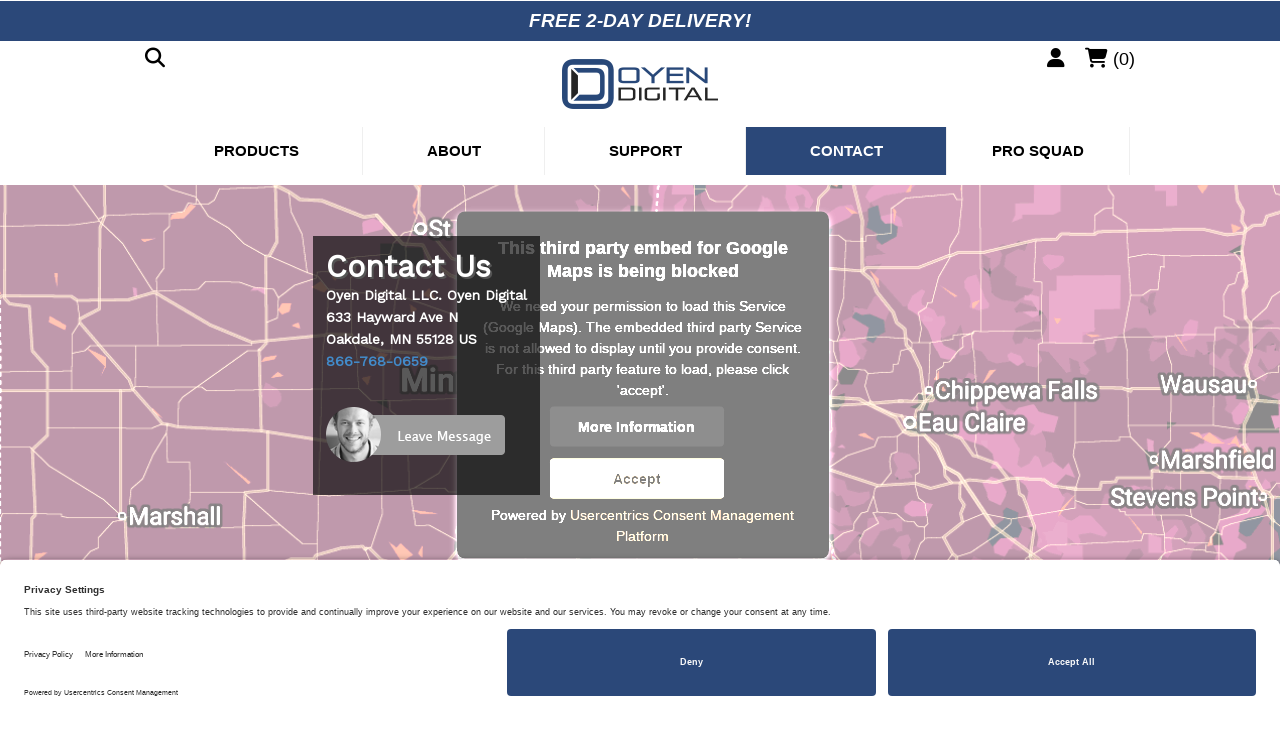

--- FILE ---
content_type: text/html
request_url: https://oyendigital.com/contact-us.html
body_size: 7308
content:
<!DOCTYPE HTML><html lang="en" xmlns:fb="http://ogp.me/ns/fb#"><head><title>Oyen Digital: Contact Us</title><base href="https://oyendigital.com/mm5/" /><link rel="canonical" href="https://oyendigital.com/contact-us.html" /><script type="text/javascript">
var json_url = "https:\/\/oyendigital.com\/mm5\/json.mvc\u003F";
var json_nosessionurl = "https:\/\/oyendigital.com\/mm5\/json.mvc\u003F";
var Store_Code = "E";
</script>
<script type="text/javascript">
var MMThemeBreakpoints =
[
{
"code":	"mobile",
"name":	"Mobile",
"start":	{
"unit": "px",
"value": ""
}
,
"end":	{
"unit": "em",
"value": "39.999"
}
}
,{
"code":	"tablet",
"name":	"Tablet",
"start":	{
"unit": "px",
"value": ""
}
,
"end":	{
"unit": "em",
"value": "59.999"
}
}
];
</script>
<script type="text/javascript" src="https://oyendigital.com/mm5/clientside.mvc?T=9103abbc&amp;Filename=ajax.js" integrity="sha512-hBYAAq3Edaymi0ELd4oY1JQXKed1b6ng0Ix9vNMtHrWb3FO0tDeoQ95Y/KM5z3XmxcibnvbVujqgLQn/gKBRhA==" crossorigin="anonymous"></script>
<script type="text/javascript" src="https://oyendigital.com/mm5/clientside.mvc?T=9103abbc&amp;Filename=runtime_ui.js" integrity="sha512-ZIZBhU8Ftvfk9pHoUdkXEXY8RZppw5nTJnFsMqX+3ViPliSA/Y5WRa+eK3vIHZQfqf3R/SXEVS1DJTjmKgVOOw==" crossorigin="anonymous"></script>
<script type="text/javascript" src="https://oyendigital.com/mm5/clientside.mvc?T=9103abbc&amp;Module_Code=cmp-cssui-searchfield&amp;Filename=runtime.js" integrity="sha512-GT3fQyjPOh3ZvhBeXjc3+okpwb4DpByCirgPrWz6TaihplxQROYh7ilw9bj4wu+hbLgToqAFQuw3SCRJjmGcGQ==" crossorigin="anonymous"></script>
<script type="text/javascript">
var MMSearchField_Search_URL_sep = "https:\/\/oyendigital.com\/product-search-results.html\u003FSearch=";
(function( obj, eventType, fn )
{
if ( obj.addEventListener )
{
obj.addEventListener( eventType, fn, false );
}
else if ( obj.attachEvent )
{
obj.attachEvent( 'on' + eventType, fn );
}
})( window, 'mmsearchfield_override', function()
{
MMSearchField.prototype.onMenuAppendHeader = function(){return null;}MMSearchField.prototype.onMenuAppendItem = function( data ){var span;span = newElement( 'span', null, null, null );span.innerHTML = data;return span;}MMSearchField.prototype.onMenuAppendStoreSearch = function( search_value ){var item;item = newElement( 'div', { 'class': 'mm_searchfield_menuitem mm_searchfield_menuitem_storesearch' }, null, null );item.element_text = newTextNode( 'Search store for product "' + search_value + '"', item );return item;}MMSearchField.prototype.onFocus = function( e ) { ; };MMSearchField.prototype.onBlur = function( e ) { ; };
} );
</script>
<meta charset="utf-8" /><base href="https://oyendigital.com/mm5/" /><meta name="viewport" content="width=device-width, initial-scale=1.0" /><link type="text/css" rel="stylesheet" href="themes/retro/css/minibasket.css" media="all" /><link type="text/css" rel="stylesheet" href="themes/retro/css/bootstrap.css" media="all" /><link type="text/css" rel="stylesheet" href="themes/retro/css/font-awesome.css" media="all" /><link type="text/css" rel="stylesheet" href="themes/retro/css/style.css" media="all" /><link type="text/css" rel="stylesheet" href="themes/retro/css/default.css" media="all" /><link type="text/css" rel="stylesheet" href="themes/retro/css/readytheme.css" media="all" /><!-- needed for tiktok icon --> <link rel="stylesheet" href="https://cdnjs.cloudflare.com/ajax/libs/font-awesome/6.4.0/css/all.min.css"><link type="text/css" media="all" rel="stylesheet" href="css/00000001/mailchimp.css?T=da7ba64a" data-resource-group="css_list" data-resource-code="mailchimp" /><link rel="stylesheet" type="text/css" href="themes/retro/slick/slick.css"><style type="text/css">
body
{
background-color: #FFFFFF;
}
</style>
<!--[if lt IE 9]><script src="themes/retro/js/ie8.js"></script><![endif]--><script type="text/javascript">var tlJsHost = ((window.location.protocol == "https:") ? "https://secure.trust-provider.com/" : "http://www.trustlogo.com/");document.write(unescape("%3Cscript src='" + tlJsHost + "trustlogo/javascript/trustlogo.js' type='text/javascript'%3E%3C/script%3E"));</script><!-- Global site tag (gtag.js) - Google Ads: 1058727909 --><script async src="https://www.googletagmanager.com/gtag/js?id=AW-1058727909"></script><script>window.dataLayer = window.dataLayer || [];function gtag(){dataLayer.push(arguments);}gtag('js', new Date());gtag('config', 'AW-1058727909');</script><script type="text/javascript" src="https://oyendigital.com/mm5/clientside.mvc?T=9103abbc&Module_Code=mvga&amp;Filename=mvga.js"></script><link type="text/css" media="all" rel="stylesheet" integrity="sha256-lWOXBr8vqpiy3pliCN1FmPIYkHdcr8Y0nc2BRMranrA= sha384-0K5gx4GPe3B0+RaqthenpKbJBAscHbhUuTd+ZmjJoHkRs98Ms3Pm2S4BvJqkmBdh sha512-wrhf+QxqNNvI+O73Y1XxplLd/Bt2GG2kDlyCGfeByKkupyZlAKZKAHXE2TM9/awtFar6eWl+W9hNO6Mz2QrA6Q==" crossorigin="anonymous" href="https://oyendigital.com/mm5/json.mvc?Store_Code=E&amp;Function=CSSResource_Output&amp;CSSResource_Code=mm-theme-styles&T=97514ad9" data-resource-group="modules" data-resource-code="mm-theme-styles" /><script type="text/javascript" data-resource-group="modules" data-resource-code="recaptcha_v3">
(() =>
{
var script;
script	= document.createElement( 'script' );
script.src	= 'https://www.google.com/recaptcha/api.js?render=6Lfq9A0qAAAAAPtP_8KB2HQAbKVNwDq46WNOAgVf';
document.documentElement.appendChild( script );
} )();
document.addEventListener( 'DOMContentLoaded', () =>
{
var form, element, elements, form_lookup;
form_lookup = new Array();
elements = document.querySelectorAll( 'form input\u005Bname\u003D\"Action\"\u005D\u005Bvalue\u003D\"ICST\"\u005D' )
for ( element of elements )
{
if ( element instanceof HTMLFormElement )	form = element;
else if ( element.form instanceof HTMLFormElement )	form = element.form;
else
{
form = null;
while ( element )
{
if ( element instanceof HTMLFormElement )
{
form = element;
break;
}
element = element.parentNode;
}
}
if ( form && ( form_lookup.indexOf( form ) === -1 ) )
{
form_lookup.push( form );
new Miva_reCAPTCHAv3_FormSubmitListener( form, 'customer_account_create' );
}
}
elements = document.querySelectorAll( 'form input\u005Bname\u003D\"Action\"\u005D\u005Bvalue\u003D\"ICSQ\"\u005D, form input\u005Bname\u003D\"Action\"\u005D\u005Bvalue\u005E\u003D\"ICSQ,\"\u005D' )
for ( element of elements )
{
if ( element instanceof HTMLFormElement )	form = element;
else if ( element.form instanceof HTMLFormElement )	form = element.form;
else
{
form = null;
while ( element )
{
if ( element instanceof HTMLFormElement )
{
form = element;
break;
}
element = element.parentNode;
}
}
if ( form && ( form_lookup.indexOf( form ) === -1 ) )
{
form_lookup.push( form );
new Miva_reCAPTCHAv3_FormSubmitListener( form, 'customer_account_quick_create' );
}
}
} );
class Miva_reCAPTCHAv3_FormSubmitListener
{
#form;
#submitting;
#event_submit;
#original_submit;
#recaptcha_action;
constructor( form, recaptcha_action )
{
this.#form	= form;
this.#submitting	= false;
this.#original_submit	= form.submit;
this.#recaptcha_action	= recaptcha_action;
this.#event_submit	= ( e ) =>
{
e.stopImmediatePropagation();
e.preventDefault();
//
// Trigger overwritten submit to build reCAPTCHAv3 response, where the original
// form submit will be restored in the callback and the "submit" listener removed.
//
this.#form.submit();
}
this.#form.submit	= () =>
{
if ( this.#submitting )
{
return;
}
this.#submitting = true;
Miva_reCAPTCHAv3_Submit( this.#recaptcha_action, ( token ) =>
{
var input_response;
this.#submitting	= false;
input_response	= document.createElement( 'input' );
input_response.type	= 'hidden';
input_response.name	= 'reCAPTCHAv3_Response';
input_response.value	= token;
this.#form.submit	= this.#original_submit;
this.#form.removeEventListener( 'submit', this.#event_submit, { capture: true } );
this.#form.appendChild( input_response );
if ( this.#form.requestSubmit )	this.#form.requestSubmit();
else	this.#form.dispatchEvent( new Event( 'submit', { bubbles: true, cancelable: true } ) );
} );
};
this.#form.addEventListener( 'submit', this.#event_submit, { capture: true } );
}
}
function Miva_reCAPTCHAv3_Submit( recaptcha_action, callback )
{
try
{
grecaptcha.ready( () => {
try
{
grecaptcha.execute( '6Lfq9A0qAAAAAPtP_8KB2HQAbKVNwDq46WNOAgVf', { action: recaptcha_action } ).then( ( token ) => {
callback( token );
} );
}
catch ( e )
{
setTimeout( () => callback( 'recaptcha failed' ) );
}
} );
}
catch ( e )
{
setTimeout( () => callback( 'recaptcha failed' ) );
}
}
</script><link rel='preconnect' href='//privacy-proxy.usercentrics.eu'><link rel='preload' href='//privacy-proxy.usercentrics.eu/latest/uc-block.bundle.js' as='script'><script type='application/javascript' src='https://privacy-proxy.usercentrics.eu/latest/uc-block.bundle.js'></script><script id='usercentrics-cmp' src='https://app.usercentrics.eu/browser-ui/latest/loader.js' data-settings-id='-6p5enoBuLVmeH' async></script><script>uc.setCustomTranslations('https://termageddon.ams3.cdn.digitaloceanspaces.com/translations/');</script><script type="text/javascript" async defer src="scripts/00000001/mailchimp.js?T=e8a3e112" data-resource-group="head_tag" data-resource-code="mailchimp"></script><script id="mcjs" data-resource-group="head_tag" data-resource-code="mailchimp_tracker">!function(c,h,i,m,p){m=c.createElement(h),p=c.getElementsByTagName(h)[0],m.async=1,m.src=i,p.parentNode.insertBefore(m,p)}(document,"script","https://chimpstatic.com/mcjs-connected/js/users/ed511914b9973729ed249071a/bbf9b97c5902d5ecacda2dfe8.js");</script></head><body id="JS_CTUS" class="CTUS"><div id="site-container"><header class="topheader"><a href="/policy.html" style="display: block"><h3 align="center" style="background-color:#2B4879; color:#FFFFFF; text-transform:uppercase"><i>Free 2-Day Delivery!</i></h3></a><div class="container iconbar"><button class="pull-left navbar-toggle" type="button" data-toggle="collapse" data-target=".bs-navbar-collapse"><span class="sr-only">Toggle navigation</span><div class="barGroup"><span class="icon-bar"></span><span class="icon-bar"></span><span class="icon-bar"></span></div></button><a href="#search-modal" role="button" data-toggle="modal" class="pull-left"><i class="icon-search"></i></a><a href="#cart" role="button" data-toggle="modal" class="hidden-lg hidden-md hidden-sm xs-cart pull-right"><i class="icon-shopping-cart"><span>(0)</span></i></a><!-- Mini Basket modal Starts --><div id="cart" class="modal fade"><div class="modal-dialog"><div class="modal-content"><div class="modal-header"><button type="button" class="close" data-dismiss="modal" aria-hidden="true"><i class="icon-remove"></i></button><h4>Shopping Cart</h4></div><div class="modal-body"><div class="alert alert-info">Your shopping basket is currently empty.</div></div><div class="modal-footer"><a href="https://oyendigital.com/mm5/merchant.mvc?Screen=BASK&amp;Store_Code=E" class="btn btn-default">View Cart</a><a href="https://oyendigital.com/mm5/merchant.mvc?Screen=OINF&amp;Store_Code=E" class="btn btn-danger btn-primary">Checkout</a></div></div></div></div><!-- Mini Basket modal ends --><a href="#login" role="button" data-toggle="modal" class="pull-right"><i class="icon-user"></i></a></div></header><header class="btmheader"><div class="container"><div class="row"><div class="text-center"><div class="logo"><a href="/"><img src="graphics/00000001/oyen-logo-2019_web.png" alt="Oyen Digital" title="Oyen Digital" border="0" /></a></div></div></div></div></header><!-- Header ends --><!-- Log In Modal starts --><div id="login" class="modal fade"><div class="modal-dialog"><div class="modal-content"><div class="modal-header top"><button type="button" class="close" data-dismiss="modal" aria-hidden="true">&#151;</button><h4>Log In</h4></div><div class="modal-footer"><div class="form"><form method="post" action="https://oyendigital.com/my-account.html"><div class="form-group"><div class="col-md-9 col-md-offset-3"><button type="submit" class="btn btn-primary pull-right">Log In</button></div></div></form></div></div><div class="modal-header"><h4>Register</h4></div><div class="modal-footer"><p>Dont have account? <a href="https://oyendigital.com/customer.html" class="btn btn-default">Register Here</a></p></div><div class="modal-header"><h4>Order Status</h4></div><div class="modal-footer"><p>Where is my order? <a href="https://oyendigital.com/look-up-order-history.html" class="btn btn-default">Check Here</a></p></div></div></div></div><!-- Log In modal ends --><!-- Search modal Starts --><div id="search-modal" class="modal fade"><div class="modal-dialog"><div class="modal-content"><div class="modal-header top"><button type="button" class="close" data-dismiss="modal" aria-hidden="true"><i class="icon-remove"></i></button><h4>Search</h4></div><div class="modal-body"><!-- Search form --><form method="GET" action="//oyendigital.com/product-search-results.html" class="form clearfix" role="form"><div class="input-group"><input type="text" name="Search" value="" id="search" class="form-control" placeholder="Search Products"><span class="input-group-btn"><button class="btn btn-default"><i class="icon-search"></i></button></span></div></form></div></div></div></div><!-- Search modal ends --><!-- Navigation --><div class="navbar bs-docs-nav" role="banner"><div class="container"><div class="row"><div class="col-12"><nav class="collapse navbar-collapse bs-navbar-collapse" role="navigation"><div class="main-navigation">
<ul class="horizontal-drop-down nav nav-justified">
<li ><a href="https://oyendigital.com/products.html" target="_self">Products</a></li>
<li ><a href="https://oyendigital.com/about-us" target="_self">About</a></li>
<li ><a href="https://oyendigital.com/support.html" target="_self">Support</a></li>
<li class="active"><a href="https://oyendigital.com/contact-us.html" target="_self">Contact</a></li>
<li ><a href="https://oyendigital.com/oyen-digital-pro-squad.html" target="_self">Pro Squad</a></li>
</ul>
</div></nav></div></div></div></div><div class="items"><div><div class="row"><div class="col-md-12"><div class="container"><h2></h2></div><div class="content"><style>/* Set the size of the div element that contains the map */#map {height: 400px; /* The height is 400 pixels */width: 100%; /* The width is the width of the web page */-webkit-filter: grayscale(100%); /* Safari 6.0 - 9.0 */filter: grayscale(40%) invert(80%) brightness(250%);}</style><!--The div element for the map --><div id="map"></div><script>// Initialize and add the mapfunction initMap() {// The location of Uluruvar uluru = {lat: 44.956758400272456, lng: -92.95545101165771};// The map, centered at Uluruvar map = new google.maps.Map(document.getElementById('map'), {zoom: 7, center: uluru});// The marker, positioned at Uluruvar marker = new google.maps.Marker({position: uluru, map: map});}</script><!--Load the API from the specified URL* The async attribute allows the browser to render the page while the API loads* The key parameter will contain your own API key * The callback parameter executes the initMap() function--><script async defer src="https://maps.googleapis.com/maps/api/js?key=AIzaSyCCXDk7VpRxNVypTDqxgRVryOa79mguxEk&callback=initMap"></script><div class="container"><div class="top-left-contact"><span class="banner-titles">Contact Us</span><br><div class="contactaddress">Oyen Digital LLC.Oyen Digital<br>633 Hayward Ave N <br>Oakdale, MN 55128 US<br><a href="tel:866-768-0659">866-768-0659</a><br></div><br><!--Begin Comm100 Live Chat Code--><div id="comm100-button-2231"></div><script type="text/javascript">var Comm100API=Comm100API||{};(function(t){function e(e){var a=document.createElement("script"),c=document.getElementsByTagName("script")[0];a.type="text/javascript",a.async=!0,a.src=e+t.site_id,c.parentNode.insertBefore(a,c)}t.chat_buttons=t.chat_buttons||[],t.chat_buttons.push({code_plan:2231,div_id:"comm100-button-2231"}),t.site_id=97122,t.main_code_plan=2231,e("https://chatserver.comm100.com/livechat.ashx?siteId="),setTimeout(function(){t.loaded||e("https://hostedmax.comm100.com/chatserver/livechat.ashx?siteId=")},5e3)})(Comm100API||{})</script><!--End Comm100 Live Chat Code--></div><div class="clearfix"></div><br><p id="noscript-warning" class="red"><strong>You must have javascript enabled to use this form.</strong></p><form method="post" action="themes/retro/forms/contactForm.php" name="contact-form" id="contact-form" class="hidden" role="form"><input tabindex="-1" type="hidden" name="storeS" value="N0I5NFAz" /><div class="hidden error-message"><ul></ul></div><div class="col-md-12 form-row"><h3>Send us an Email</h3></div><div class="col-md-6 form-row"><label for="contactName" title="Your Name" class="control-label required">Your Name:</label><input type="text" name="contactName" id="contactName" title="Your Name" value="" class="form-control" /></div><div class="col-md-6 form-row"><label for="contactEmail" title="Your Email Address" class="control-label required">Your Email Address:</label><input type="text" name="contactEmail" id="contactEmail" title="Your Email Address" value="" class="form-control" /></div><div class="clear"></div><div class="col-md-12 form-row"><label for="contactComment" title="Comments or Questions" class="control-label required">Comments or Questions:</label><textarea name="contactComment" id="contactComment" title="Comments or Questions" rows="5" cols="40" maxlength="1200" minlength="5" class="form-control"></textarea></div><input type="text" name="information" style="display: none;"><div class="clear"></div><div class="col-md-12 form-row"><label for="contact_mathz_s" title="mathz" class="control-label required">Spam Protection. Please Answer this simple Question.<br> 94, 69, 68, 60 : Which of these is the largest?</label><input type="text" name="contact_mathz_s" id="contact_mathz_s" title="" value="" class="form-control" /></div>	<br class="clearfix" /><div class="col-md-12 form-row text-right"><input type="reset" value="Reset" title="Reset the Form and Start Over" class="btn btn-default" /><input type="submit" value="Submit" title="Send Us Your Information" class="btn btn-primary" /></div><input type="hidden" name="storeName" value="Oyen Digital" /><input type="hidden" name="storeEmail" value="d2ViQG95ZW5kaWdpdGFsLmNvbQ==" /></form></div><br><br></div></div><!-- .row --></div><!-- .container --></div><!-- .content --></div><!-- .items --><footer><div class="container"><div class="row"><div class="col-sm-12 text-center"><p class="h4 cabin uppercase footer-links footer-navigation horizontal-drop-down">
<a href="https://oyendigital.com/warranty.html" target="_self">Warranty</a>
<a href="https://oyendigital.com/look-up-order-history.html" target="_self">Track Order</a>
<a href="https://oyendigital.com/contact-us.html" target="_self">Contact</a>
<a href="https://oyendigital.com/policy.html" target="_self">Store Policy</a>
<a href="https://oyendigital.com/privacy-policy.html" target="_self">Cookie Policy and Consent Tool</a>
<a href="https://oyendigital.com/terms-of-service.html" target="_self">Terms of Service</a>
</p><p class="footer-social"><a href="https://www.facebook.com/OyenDigital" target="_blank" class="icon-2x icon-facebook"></a><a href="https://www.instagram.com/oyendigital/?hl=en" target="_blank" class="icon-2x icon-instagram"></a><a href="https://twitter.com/oyendigital" target="_blank" class="icon-2x icon-twitter"></a><a href="https://www.youtube.com/channel/UCa44QRAC2Jp1t6AfA5mtW0A" target="_blank" class="icon-2x icon-youtube"></a><a href="https://www.tiktok.com/@oyendigital" target="_blank"><i class="icon-2x fab fa-tiktok"></i><script language="JavaScript" type="text/javascript">
TrustLogo("https://oyendigital.com/mm5/graphics/00000001/comodo_secure_seal_76x26_transp.png", "CL1", "none");
</script></p><p class="h5 cabin uppercase copy">&copy; 2026 Oyen Digital </p></div></div></footer><!-- footer --></div><!-- #site-container --><!-- Scroll to top --><span class="totop"><a href="#"><i class="icon-chevron-up"></i></a></span><div id="theme-settings" class="readytheme-contentsection">
<script>
var theme_path = "themes\/retro";
</script>
</div>
<script src="//ajax.googleapis.com/ajax/libs/jquery/1.11.0/jquery.min.js"></script><script>window.jQuery || document.write(unescape('%3Cscript src="/js/jquery.js"%3E%3C/script%3E'))</script><script src="//cdnjs.cloudflare.com/ajax/libs/twitter-bootstrap/3.2.0/js/bootstrap.min.js"></script><script src="themes/retro/js/plugins.js"></script><script src="themes/retro/js/custom.js"></script></body></html>

--- FILE ---
content_type: text/html
request_url: https://oyendigital.com/mm5/themes/retro/forms/token.php
body_size: 101
content:
1768984376

--- FILE ---
content_type: text/html; charset=utf-8
request_url: https://www.google.com/recaptcha/api2/anchor?ar=1&k=6Lfq9A0qAAAAAPtP_8KB2HQAbKVNwDq46WNOAgVf&co=aHR0cHM6Ly9veWVuZGlnaXRhbC5jb206NDQz&hl=en&v=PoyoqOPhxBO7pBk68S4YbpHZ&size=invisible&anchor-ms=20000&execute-ms=30000&cb=p22zr4xlv5k2
body_size: 48572
content:
<!DOCTYPE HTML><html dir="ltr" lang="en"><head><meta http-equiv="Content-Type" content="text/html; charset=UTF-8">
<meta http-equiv="X-UA-Compatible" content="IE=edge">
<title>reCAPTCHA</title>
<style type="text/css">
/* cyrillic-ext */
@font-face {
  font-family: 'Roboto';
  font-style: normal;
  font-weight: 400;
  font-stretch: 100%;
  src: url(//fonts.gstatic.com/s/roboto/v48/KFO7CnqEu92Fr1ME7kSn66aGLdTylUAMa3GUBHMdazTgWw.woff2) format('woff2');
  unicode-range: U+0460-052F, U+1C80-1C8A, U+20B4, U+2DE0-2DFF, U+A640-A69F, U+FE2E-FE2F;
}
/* cyrillic */
@font-face {
  font-family: 'Roboto';
  font-style: normal;
  font-weight: 400;
  font-stretch: 100%;
  src: url(//fonts.gstatic.com/s/roboto/v48/KFO7CnqEu92Fr1ME7kSn66aGLdTylUAMa3iUBHMdazTgWw.woff2) format('woff2');
  unicode-range: U+0301, U+0400-045F, U+0490-0491, U+04B0-04B1, U+2116;
}
/* greek-ext */
@font-face {
  font-family: 'Roboto';
  font-style: normal;
  font-weight: 400;
  font-stretch: 100%;
  src: url(//fonts.gstatic.com/s/roboto/v48/KFO7CnqEu92Fr1ME7kSn66aGLdTylUAMa3CUBHMdazTgWw.woff2) format('woff2');
  unicode-range: U+1F00-1FFF;
}
/* greek */
@font-face {
  font-family: 'Roboto';
  font-style: normal;
  font-weight: 400;
  font-stretch: 100%;
  src: url(//fonts.gstatic.com/s/roboto/v48/KFO7CnqEu92Fr1ME7kSn66aGLdTylUAMa3-UBHMdazTgWw.woff2) format('woff2');
  unicode-range: U+0370-0377, U+037A-037F, U+0384-038A, U+038C, U+038E-03A1, U+03A3-03FF;
}
/* math */
@font-face {
  font-family: 'Roboto';
  font-style: normal;
  font-weight: 400;
  font-stretch: 100%;
  src: url(//fonts.gstatic.com/s/roboto/v48/KFO7CnqEu92Fr1ME7kSn66aGLdTylUAMawCUBHMdazTgWw.woff2) format('woff2');
  unicode-range: U+0302-0303, U+0305, U+0307-0308, U+0310, U+0312, U+0315, U+031A, U+0326-0327, U+032C, U+032F-0330, U+0332-0333, U+0338, U+033A, U+0346, U+034D, U+0391-03A1, U+03A3-03A9, U+03B1-03C9, U+03D1, U+03D5-03D6, U+03F0-03F1, U+03F4-03F5, U+2016-2017, U+2034-2038, U+203C, U+2040, U+2043, U+2047, U+2050, U+2057, U+205F, U+2070-2071, U+2074-208E, U+2090-209C, U+20D0-20DC, U+20E1, U+20E5-20EF, U+2100-2112, U+2114-2115, U+2117-2121, U+2123-214F, U+2190, U+2192, U+2194-21AE, U+21B0-21E5, U+21F1-21F2, U+21F4-2211, U+2213-2214, U+2216-22FF, U+2308-230B, U+2310, U+2319, U+231C-2321, U+2336-237A, U+237C, U+2395, U+239B-23B7, U+23D0, U+23DC-23E1, U+2474-2475, U+25AF, U+25B3, U+25B7, U+25BD, U+25C1, U+25CA, U+25CC, U+25FB, U+266D-266F, U+27C0-27FF, U+2900-2AFF, U+2B0E-2B11, U+2B30-2B4C, U+2BFE, U+3030, U+FF5B, U+FF5D, U+1D400-1D7FF, U+1EE00-1EEFF;
}
/* symbols */
@font-face {
  font-family: 'Roboto';
  font-style: normal;
  font-weight: 400;
  font-stretch: 100%;
  src: url(//fonts.gstatic.com/s/roboto/v48/KFO7CnqEu92Fr1ME7kSn66aGLdTylUAMaxKUBHMdazTgWw.woff2) format('woff2');
  unicode-range: U+0001-000C, U+000E-001F, U+007F-009F, U+20DD-20E0, U+20E2-20E4, U+2150-218F, U+2190, U+2192, U+2194-2199, U+21AF, U+21E6-21F0, U+21F3, U+2218-2219, U+2299, U+22C4-22C6, U+2300-243F, U+2440-244A, U+2460-24FF, U+25A0-27BF, U+2800-28FF, U+2921-2922, U+2981, U+29BF, U+29EB, U+2B00-2BFF, U+4DC0-4DFF, U+FFF9-FFFB, U+10140-1018E, U+10190-1019C, U+101A0, U+101D0-101FD, U+102E0-102FB, U+10E60-10E7E, U+1D2C0-1D2D3, U+1D2E0-1D37F, U+1F000-1F0FF, U+1F100-1F1AD, U+1F1E6-1F1FF, U+1F30D-1F30F, U+1F315, U+1F31C, U+1F31E, U+1F320-1F32C, U+1F336, U+1F378, U+1F37D, U+1F382, U+1F393-1F39F, U+1F3A7-1F3A8, U+1F3AC-1F3AF, U+1F3C2, U+1F3C4-1F3C6, U+1F3CA-1F3CE, U+1F3D4-1F3E0, U+1F3ED, U+1F3F1-1F3F3, U+1F3F5-1F3F7, U+1F408, U+1F415, U+1F41F, U+1F426, U+1F43F, U+1F441-1F442, U+1F444, U+1F446-1F449, U+1F44C-1F44E, U+1F453, U+1F46A, U+1F47D, U+1F4A3, U+1F4B0, U+1F4B3, U+1F4B9, U+1F4BB, U+1F4BF, U+1F4C8-1F4CB, U+1F4D6, U+1F4DA, U+1F4DF, U+1F4E3-1F4E6, U+1F4EA-1F4ED, U+1F4F7, U+1F4F9-1F4FB, U+1F4FD-1F4FE, U+1F503, U+1F507-1F50B, U+1F50D, U+1F512-1F513, U+1F53E-1F54A, U+1F54F-1F5FA, U+1F610, U+1F650-1F67F, U+1F687, U+1F68D, U+1F691, U+1F694, U+1F698, U+1F6AD, U+1F6B2, U+1F6B9-1F6BA, U+1F6BC, U+1F6C6-1F6CF, U+1F6D3-1F6D7, U+1F6E0-1F6EA, U+1F6F0-1F6F3, U+1F6F7-1F6FC, U+1F700-1F7FF, U+1F800-1F80B, U+1F810-1F847, U+1F850-1F859, U+1F860-1F887, U+1F890-1F8AD, U+1F8B0-1F8BB, U+1F8C0-1F8C1, U+1F900-1F90B, U+1F93B, U+1F946, U+1F984, U+1F996, U+1F9E9, U+1FA00-1FA6F, U+1FA70-1FA7C, U+1FA80-1FA89, U+1FA8F-1FAC6, U+1FACE-1FADC, U+1FADF-1FAE9, U+1FAF0-1FAF8, U+1FB00-1FBFF;
}
/* vietnamese */
@font-face {
  font-family: 'Roboto';
  font-style: normal;
  font-weight: 400;
  font-stretch: 100%;
  src: url(//fonts.gstatic.com/s/roboto/v48/KFO7CnqEu92Fr1ME7kSn66aGLdTylUAMa3OUBHMdazTgWw.woff2) format('woff2');
  unicode-range: U+0102-0103, U+0110-0111, U+0128-0129, U+0168-0169, U+01A0-01A1, U+01AF-01B0, U+0300-0301, U+0303-0304, U+0308-0309, U+0323, U+0329, U+1EA0-1EF9, U+20AB;
}
/* latin-ext */
@font-face {
  font-family: 'Roboto';
  font-style: normal;
  font-weight: 400;
  font-stretch: 100%;
  src: url(//fonts.gstatic.com/s/roboto/v48/KFO7CnqEu92Fr1ME7kSn66aGLdTylUAMa3KUBHMdazTgWw.woff2) format('woff2');
  unicode-range: U+0100-02BA, U+02BD-02C5, U+02C7-02CC, U+02CE-02D7, U+02DD-02FF, U+0304, U+0308, U+0329, U+1D00-1DBF, U+1E00-1E9F, U+1EF2-1EFF, U+2020, U+20A0-20AB, U+20AD-20C0, U+2113, U+2C60-2C7F, U+A720-A7FF;
}
/* latin */
@font-face {
  font-family: 'Roboto';
  font-style: normal;
  font-weight: 400;
  font-stretch: 100%;
  src: url(//fonts.gstatic.com/s/roboto/v48/KFO7CnqEu92Fr1ME7kSn66aGLdTylUAMa3yUBHMdazQ.woff2) format('woff2');
  unicode-range: U+0000-00FF, U+0131, U+0152-0153, U+02BB-02BC, U+02C6, U+02DA, U+02DC, U+0304, U+0308, U+0329, U+2000-206F, U+20AC, U+2122, U+2191, U+2193, U+2212, U+2215, U+FEFF, U+FFFD;
}
/* cyrillic-ext */
@font-face {
  font-family: 'Roboto';
  font-style: normal;
  font-weight: 500;
  font-stretch: 100%;
  src: url(//fonts.gstatic.com/s/roboto/v48/KFO7CnqEu92Fr1ME7kSn66aGLdTylUAMa3GUBHMdazTgWw.woff2) format('woff2');
  unicode-range: U+0460-052F, U+1C80-1C8A, U+20B4, U+2DE0-2DFF, U+A640-A69F, U+FE2E-FE2F;
}
/* cyrillic */
@font-face {
  font-family: 'Roboto';
  font-style: normal;
  font-weight: 500;
  font-stretch: 100%;
  src: url(//fonts.gstatic.com/s/roboto/v48/KFO7CnqEu92Fr1ME7kSn66aGLdTylUAMa3iUBHMdazTgWw.woff2) format('woff2');
  unicode-range: U+0301, U+0400-045F, U+0490-0491, U+04B0-04B1, U+2116;
}
/* greek-ext */
@font-face {
  font-family: 'Roboto';
  font-style: normal;
  font-weight: 500;
  font-stretch: 100%;
  src: url(//fonts.gstatic.com/s/roboto/v48/KFO7CnqEu92Fr1ME7kSn66aGLdTylUAMa3CUBHMdazTgWw.woff2) format('woff2');
  unicode-range: U+1F00-1FFF;
}
/* greek */
@font-face {
  font-family: 'Roboto';
  font-style: normal;
  font-weight: 500;
  font-stretch: 100%;
  src: url(//fonts.gstatic.com/s/roboto/v48/KFO7CnqEu92Fr1ME7kSn66aGLdTylUAMa3-UBHMdazTgWw.woff2) format('woff2');
  unicode-range: U+0370-0377, U+037A-037F, U+0384-038A, U+038C, U+038E-03A1, U+03A3-03FF;
}
/* math */
@font-face {
  font-family: 'Roboto';
  font-style: normal;
  font-weight: 500;
  font-stretch: 100%;
  src: url(//fonts.gstatic.com/s/roboto/v48/KFO7CnqEu92Fr1ME7kSn66aGLdTylUAMawCUBHMdazTgWw.woff2) format('woff2');
  unicode-range: U+0302-0303, U+0305, U+0307-0308, U+0310, U+0312, U+0315, U+031A, U+0326-0327, U+032C, U+032F-0330, U+0332-0333, U+0338, U+033A, U+0346, U+034D, U+0391-03A1, U+03A3-03A9, U+03B1-03C9, U+03D1, U+03D5-03D6, U+03F0-03F1, U+03F4-03F5, U+2016-2017, U+2034-2038, U+203C, U+2040, U+2043, U+2047, U+2050, U+2057, U+205F, U+2070-2071, U+2074-208E, U+2090-209C, U+20D0-20DC, U+20E1, U+20E5-20EF, U+2100-2112, U+2114-2115, U+2117-2121, U+2123-214F, U+2190, U+2192, U+2194-21AE, U+21B0-21E5, U+21F1-21F2, U+21F4-2211, U+2213-2214, U+2216-22FF, U+2308-230B, U+2310, U+2319, U+231C-2321, U+2336-237A, U+237C, U+2395, U+239B-23B7, U+23D0, U+23DC-23E1, U+2474-2475, U+25AF, U+25B3, U+25B7, U+25BD, U+25C1, U+25CA, U+25CC, U+25FB, U+266D-266F, U+27C0-27FF, U+2900-2AFF, U+2B0E-2B11, U+2B30-2B4C, U+2BFE, U+3030, U+FF5B, U+FF5D, U+1D400-1D7FF, U+1EE00-1EEFF;
}
/* symbols */
@font-face {
  font-family: 'Roboto';
  font-style: normal;
  font-weight: 500;
  font-stretch: 100%;
  src: url(//fonts.gstatic.com/s/roboto/v48/KFO7CnqEu92Fr1ME7kSn66aGLdTylUAMaxKUBHMdazTgWw.woff2) format('woff2');
  unicode-range: U+0001-000C, U+000E-001F, U+007F-009F, U+20DD-20E0, U+20E2-20E4, U+2150-218F, U+2190, U+2192, U+2194-2199, U+21AF, U+21E6-21F0, U+21F3, U+2218-2219, U+2299, U+22C4-22C6, U+2300-243F, U+2440-244A, U+2460-24FF, U+25A0-27BF, U+2800-28FF, U+2921-2922, U+2981, U+29BF, U+29EB, U+2B00-2BFF, U+4DC0-4DFF, U+FFF9-FFFB, U+10140-1018E, U+10190-1019C, U+101A0, U+101D0-101FD, U+102E0-102FB, U+10E60-10E7E, U+1D2C0-1D2D3, U+1D2E0-1D37F, U+1F000-1F0FF, U+1F100-1F1AD, U+1F1E6-1F1FF, U+1F30D-1F30F, U+1F315, U+1F31C, U+1F31E, U+1F320-1F32C, U+1F336, U+1F378, U+1F37D, U+1F382, U+1F393-1F39F, U+1F3A7-1F3A8, U+1F3AC-1F3AF, U+1F3C2, U+1F3C4-1F3C6, U+1F3CA-1F3CE, U+1F3D4-1F3E0, U+1F3ED, U+1F3F1-1F3F3, U+1F3F5-1F3F7, U+1F408, U+1F415, U+1F41F, U+1F426, U+1F43F, U+1F441-1F442, U+1F444, U+1F446-1F449, U+1F44C-1F44E, U+1F453, U+1F46A, U+1F47D, U+1F4A3, U+1F4B0, U+1F4B3, U+1F4B9, U+1F4BB, U+1F4BF, U+1F4C8-1F4CB, U+1F4D6, U+1F4DA, U+1F4DF, U+1F4E3-1F4E6, U+1F4EA-1F4ED, U+1F4F7, U+1F4F9-1F4FB, U+1F4FD-1F4FE, U+1F503, U+1F507-1F50B, U+1F50D, U+1F512-1F513, U+1F53E-1F54A, U+1F54F-1F5FA, U+1F610, U+1F650-1F67F, U+1F687, U+1F68D, U+1F691, U+1F694, U+1F698, U+1F6AD, U+1F6B2, U+1F6B9-1F6BA, U+1F6BC, U+1F6C6-1F6CF, U+1F6D3-1F6D7, U+1F6E0-1F6EA, U+1F6F0-1F6F3, U+1F6F7-1F6FC, U+1F700-1F7FF, U+1F800-1F80B, U+1F810-1F847, U+1F850-1F859, U+1F860-1F887, U+1F890-1F8AD, U+1F8B0-1F8BB, U+1F8C0-1F8C1, U+1F900-1F90B, U+1F93B, U+1F946, U+1F984, U+1F996, U+1F9E9, U+1FA00-1FA6F, U+1FA70-1FA7C, U+1FA80-1FA89, U+1FA8F-1FAC6, U+1FACE-1FADC, U+1FADF-1FAE9, U+1FAF0-1FAF8, U+1FB00-1FBFF;
}
/* vietnamese */
@font-face {
  font-family: 'Roboto';
  font-style: normal;
  font-weight: 500;
  font-stretch: 100%;
  src: url(//fonts.gstatic.com/s/roboto/v48/KFO7CnqEu92Fr1ME7kSn66aGLdTylUAMa3OUBHMdazTgWw.woff2) format('woff2');
  unicode-range: U+0102-0103, U+0110-0111, U+0128-0129, U+0168-0169, U+01A0-01A1, U+01AF-01B0, U+0300-0301, U+0303-0304, U+0308-0309, U+0323, U+0329, U+1EA0-1EF9, U+20AB;
}
/* latin-ext */
@font-face {
  font-family: 'Roboto';
  font-style: normal;
  font-weight: 500;
  font-stretch: 100%;
  src: url(//fonts.gstatic.com/s/roboto/v48/KFO7CnqEu92Fr1ME7kSn66aGLdTylUAMa3KUBHMdazTgWw.woff2) format('woff2');
  unicode-range: U+0100-02BA, U+02BD-02C5, U+02C7-02CC, U+02CE-02D7, U+02DD-02FF, U+0304, U+0308, U+0329, U+1D00-1DBF, U+1E00-1E9F, U+1EF2-1EFF, U+2020, U+20A0-20AB, U+20AD-20C0, U+2113, U+2C60-2C7F, U+A720-A7FF;
}
/* latin */
@font-face {
  font-family: 'Roboto';
  font-style: normal;
  font-weight: 500;
  font-stretch: 100%;
  src: url(//fonts.gstatic.com/s/roboto/v48/KFO7CnqEu92Fr1ME7kSn66aGLdTylUAMa3yUBHMdazQ.woff2) format('woff2');
  unicode-range: U+0000-00FF, U+0131, U+0152-0153, U+02BB-02BC, U+02C6, U+02DA, U+02DC, U+0304, U+0308, U+0329, U+2000-206F, U+20AC, U+2122, U+2191, U+2193, U+2212, U+2215, U+FEFF, U+FFFD;
}
/* cyrillic-ext */
@font-face {
  font-family: 'Roboto';
  font-style: normal;
  font-weight: 900;
  font-stretch: 100%;
  src: url(//fonts.gstatic.com/s/roboto/v48/KFO7CnqEu92Fr1ME7kSn66aGLdTylUAMa3GUBHMdazTgWw.woff2) format('woff2');
  unicode-range: U+0460-052F, U+1C80-1C8A, U+20B4, U+2DE0-2DFF, U+A640-A69F, U+FE2E-FE2F;
}
/* cyrillic */
@font-face {
  font-family: 'Roboto';
  font-style: normal;
  font-weight: 900;
  font-stretch: 100%;
  src: url(//fonts.gstatic.com/s/roboto/v48/KFO7CnqEu92Fr1ME7kSn66aGLdTylUAMa3iUBHMdazTgWw.woff2) format('woff2');
  unicode-range: U+0301, U+0400-045F, U+0490-0491, U+04B0-04B1, U+2116;
}
/* greek-ext */
@font-face {
  font-family: 'Roboto';
  font-style: normal;
  font-weight: 900;
  font-stretch: 100%;
  src: url(//fonts.gstatic.com/s/roboto/v48/KFO7CnqEu92Fr1ME7kSn66aGLdTylUAMa3CUBHMdazTgWw.woff2) format('woff2');
  unicode-range: U+1F00-1FFF;
}
/* greek */
@font-face {
  font-family: 'Roboto';
  font-style: normal;
  font-weight: 900;
  font-stretch: 100%;
  src: url(//fonts.gstatic.com/s/roboto/v48/KFO7CnqEu92Fr1ME7kSn66aGLdTylUAMa3-UBHMdazTgWw.woff2) format('woff2');
  unicode-range: U+0370-0377, U+037A-037F, U+0384-038A, U+038C, U+038E-03A1, U+03A3-03FF;
}
/* math */
@font-face {
  font-family: 'Roboto';
  font-style: normal;
  font-weight: 900;
  font-stretch: 100%;
  src: url(//fonts.gstatic.com/s/roboto/v48/KFO7CnqEu92Fr1ME7kSn66aGLdTylUAMawCUBHMdazTgWw.woff2) format('woff2');
  unicode-range: U+0302-0303, U+0305, U+0307-0308, U+0310, U+0312, U+0315, U+031A, U+0326-0327, U+032C, U+032F-0330, U+0332-0333, U+0338, U+033A, U+0346, U+034D, U+0391-03A1, U+03A3-03A9, U+03B1-03C9, U+03D1, U+03D5-03D6, U+03F0-03F1, U+03F4-03F5, U+2016-2017, U+2034-2038, U+203C, U+2040, U+2043, U+2047, U+2050, U+2057, U+205F, U+2070-2071, U+2074-208E, U+2090-209C, U+20D0-20DC, U+20E1, U+20E5-20EF, U+2100-2112, U+2114-2115, U+2117-2121, U+2123-214F, U+2190, U+2192, U+2194-21AE, U+21B0-21E5, U+21F1-21F2, U+21F4-2211, U+2213-2214, U+2216-22FF, U+2308-230B, U+2310, U+2319, U+231C-2321, U+2336-237A, U+237C, U+2395, U+239B-23B7, U+23D0, U+23DC-23E1, U+2474-2475, U+25AF, U+25B3, U+25B7, U+25BD, U+25C1, U+25CA, U+25CC, U+25FB, U+266D-266F, U+27C0-27FF, U+2900-2AFF, U+2B0E-2B11, U+2B30-2B4C, U+2BFE, U+3030, U+FF5B, U+FF5D, U+1D400-1D7FF, U+1EE00-1EEFF;
}
/* symbols */
@font-face {
  font-family: 'Roboto';
  font-style: normal;
  font-weight: 900;
  font-stretch: 100%;
  src: url(//fonts.gstatic.com/s/roboto/v48/KFO7CnqEu92Fr1ME7kSn66aGLdTylUAMaxKUBHMdazTgWw.woff2) format('woff2');
  unicode-range: U+0001-000C, U+000E-001F, U+007F-009F, U+20DD-20E0, U+20E2-20E4, U+2150-218F, U+2190, U+2192, U+2194-2199, U+21AF, U+21E6-21F0, U+21F3, U+2218-2219, U+2299, U+22C4-22C6, U+2300-243F, U+2440-244A, U+2460-24FF, U+25A0-27BF, U+2800-28FF, U+2921-2922, U+2981, U+29BF, U+29EB, U+2B00-2BFF, U+4DC0-4DFF, U+FFF9-FFFB, U+10140-1018E, U+10190-1019C, U+101A0, U+101D0-101FD, U+102E0-102FB, U+10E60-10E7E, U+1D2C0-1D2D3, U+1D2E0-1D37F, U+1F000-1F0FF, U+1F100-1F1AD, U+1F1E6-1F1FF, U+1F30D-1F30F, U+1F315, U+1F31C, U+1F31E, U+1F320-1F32C, U+1F336, U+1F378, U+1F37D, U+1F382, U+1F393-1F39F, U+1F3A7-1F3A8, U+1F3AC-1F3AF, U+1F3C2, U+1F3C4-1F3C6, U+1F3CA-1F3CE, U+1F3D4-1F3E0, U+1F3ED, U+1F3F1-1F3F3, U+1F3F5-1F3F7, U+1F408, U+1F415, U+1F41F, U+1F426, U+1F43F, U+1F441-1F442, U+1F444, U+1F446-1F449, U+1F44C-1F44E, U+1F453, U+1F46A, U+1F47D, U+1F4A3, U+1F4B0, U+1F4B3, U+1F4B9, U+1F4BB, U+1F4BF, U+1F4C8-1F4CB, U+1F4D6, U+1F4DA, U+1F4DF, U+1F4E3-1F4E6, U+1F4EA-1F4ED, U+1F4F7, U+1F4F9-1F4FB, U+1F4FD-1F4FE, U+1F503, U+1F507-1F50B, U+1F50D, U+1F512-1F513, U+1F53E-1F54A, U+1F54F-1F5FA, U+1F610, U+1F650-1F67F, U+1F687, U+1F68D, U+1F691, U+1F694, U+1F698, U+1F6AD, U+1F6B2, U+1F6B9-1F6BA, U+1F6BC, U+1F6C6-1F6CF, U+1F6D3-1F6D7, U+1F6E0-1F6EA, U+1F6F0-1F6F3, U+1F6F7-1F6FC, U+1F700-1F7FF, U+1F800-1F80B, U+1F810-1F847, U+1F850-1F859, U+1F860-1F887, U+1F890-1F8AD, U+1F8B0-1F8BB, U+1F8C0-1F8C1, U+1F900-1F90B, U+1F93B, U+1F946, U+1F984, U+1F996, U+1F9E9, U+1FA00-1FA6F, U+1FA70-1FA7C, U+1FA80-1FA89, U+1FA8F-1FAC6, U+1FACE-1FADC, U+1FADF-1FAE9, U+1FAF0-1FAF8, U+1FB00-1FBFF;
}
/* vietnamese */
@font-face {
  font-family: 'Roboto';
  font-style: normal;
  font-weight: 900;
  font-stretch: 100%;
  src: url(//fonts.gstatic.com/s/roboto/v48/KFO7CnqEu92Fr1ME7kSn66aGLdTylUAMa3OUBHMdazTgWw.woff2) format('woff2');
  unicode-range: U+0102-0103, U+0110-0111, U+0128-0129, U+0168-0169, U+01A0-01A1, U+01AF-01B0, U+0300-0301, U+0303-0304, U+0308-0309, U+0323, U+0329, U+1EA0-1EF9, U+20AB;
}
/* latin-ext */
@font-face {
  font-family: 'Roboto';
  font-style: normal;
  font-weight: 900;
  font-stretch: 100%;
  src: url(//fonts.gstatic.com/s/roboto/v48/KFO7CnqEu92Fr1ME7kSn66aGLdTylUAMa3KUBHMdazTgWw.woff2) format('woff2');
  unicode-range: U+0100-02BA, U+02BD-02C5, U+02C7-02CC, U+02CE-02D7, U+02DD-02FF, U+0304, U+0308, U+0329, U+1D00-1DBF, U+1E00-1E9F, U+1EF2-1EFF, U+2020, U+20A0-20AB, U+20AD-20C0, U+2113, U+2C60-2C7F, U+A720-A7FF;
}
/* latin */
@font-face {
  font-family: 'Roboto';
  font-style: normal;
  font-weight: 900;
  font-stretch: 100%;
  src: url(//fonts.gstatic.com/s/roboto/v48/KFO7CnqEu92Fr1ME7kSn66aGLdTylUAMa3yUBHMdazQ.woff2) format('woff2');
  unicode-range: U+0000-00FF, U+0131, U+0152-0153, U+02BB-02BC, U+02C6, U+02DA, U+02DC, U+0304, U+0308, U+0329, U+2000-206F, U+20AC, U+2122, U+2191, U+2193, U+2212, U+2215, U+FEFF, U+FFFD;
}

</style>
<link rel="stylesheet" type="text/css" href="https://www.gstatic.com/recaptcha/releases/PoyoqOPhxBO7pBk68S4YbpHZ/styles__ltr.css">
<script nonce="dKLS1NbecSGSrSTvPGAQ_Q" type="text/javascript">window['__recaptcha_api'] = 'https://www.google.com/recaptcha/api2/';</script>
<script type="text/javascript" src="https://www.gstatic.com/recaptcha/releases/PoyoqOPhxBO7pBk68S4YbpHZ/recaptcha__en.js" nonce="dKLS1NbecSGSrSTvPGAQ_Q">
      
    </script></head>
<body><div id="rc-anchor-alert" class="rc-anchor-alert"></div>
<input type="hidden" id="recaptcha-token" value="[base64]">
<script type="text/javascript" nonce="dKLS1NbecSGSrSTvPGAQ_Q">
      recaptcha.anchor.Main.init("[\x22ainput\x22,[\x22bgdata\x22,\x22\x22,\[base64]/[base64]/[base64]/bmV3IHJbeF0oY1swXSk6RT09Mj9uZXcgclt4XShjWzBdLGNbMV0pOkU9PTM/bmV3IHJbeF0oY1swXSxjWzFdLGNbMl0pOkU9PTQ/[base64]/[base64]/[base64]/[base64]/[base64]/[base64]/[base64]/[base64]\x22,\[base64]\\u003d\x22,\x22ZBIHfcK7AFLCqzQWwpEEdsO3w5EGwoRDJXRNNwYyw40ZM8Kdw43DqT8fRxLCgMKqf0TCpsOkw65OJRpeJk7Dg1/CksKJw43DgcKaEsO7w7gYw7jCm8KaGcONfsOQKV1gw5ZAMsOJwpVVw5vChmTCqsKbN8Kuwo/Cg2jDsEjCvsKPR3pVwrIjWTrCunfDmQDCqcKSDjRjwq7DslPCvcOUw4PDhcKZHSURe8OPwpTCnyzDpcKxMWllw64cwo3Dl3fDrghdCsO5w6nCl8ObIEvDosK2XDnDo8O3UyjClcOtWVnCkF8qPMKARMObwpHCqsKowoTCumfDicKZwo1uYcOlwod7woPCinXCgS/DncKfPQjCoArCucOJMELDocO+w6nCqmVUPsO4cQ/DlsKCT8OTZMK8w5skwoF+wpTCkcKhworCrcKuwposwrPCrcOpwr/Dl1PDpFdXKDpCWB5Gw4RSJ8O7wq9fwpzDl3Q/[base64]/DlyrDrArCq8OjwpoqPy3Dq0nDqMKlbcOUw4M+w4ocw6TCrsOIwpRzUB3CnQ9KTjMcwofDp8K5FsOZwpnCvT5ZwpEjAzfDrcO4QMOqFMK4esKDw4zCsnFbw5TCpsKqwr58wqbCuUnDkcKycMO2w5plwqjCmwnCsVpbSyrCgsKHw750UE/Ci0/[base64]/Dl8Oow7zDl2Iow6XDu8KQwo/DtmzCssKmw4nDnMOZUcK4IwM2GsObSHlbLlIaw6phw4zDu0XDhFfDsMOuODvDjxXClsOpJsKFwozCk8Ofw5cgw5HDu1jCjmoZWWRCw5fDlDLDjMOPw7PCtsKkWMO+w4UgIiBMwqIiNGlxIhoKOsOeNy/Di8KhclEMwqsrw7nDqMK/dsKMShbChwl/[base64]/[base64]/DviwKw5YLR2ZTbSDDgzDCrmPCu8O2wrVlw4PDncOAw61LBjslSMOIw6/[base64]/wovCh1nDqjIsOgHChgBRw5nDhsKmBk8gMidRw7zCmsOsw7ETWcOYbcOmKGAywrLDgcO5wq7CqsKJWhjCiMKMw4Jdw4TCgTIYNsK3w7dBFh/DnsOIHcOTLX/CvUk/SF12b8Owc8KlwokiM8O8wrzCsylrw6nCjsOVw5rDnMKowoLCmcKgRMKicsKnw41jWcKGw6VcMcOtw7/[base64]/[base64]/GDHDvMOTw79aw5HCvMOtwoLDvhRTZsKiAcK1wozCpsO+NT3Ck0BVw4HDmMOhwrLDhcOcw5Q4w6cdwpLDpsOgw5LDisKtCsKjbATDscKgUsK/DR3ChMKbLn3DicOcGGnDg8KjO8OJN8OtwqgZw5wswpFTwrLDiSnCksOsVsKSwqrCpxLDpB1jOVTCtwc1LXPDogvDiknDvBPDvcKdw6gyw5/CtMOFwooCw6U/GFY+wohvNsOMc8KsF8K6wpIuw5ouw7rCiz/Dp8KzQsKCw5bCpsORw4MgWWLCmzrCpcO8wpbDtzgTRh5GwpFcJcK/w5FXWsOewo1qwrIKSMORPlZnwo3Dr8OHJsKiw4kUfADChl3Cq0HCpiwYXz3DtlXCn8OnMmsaw6o7wqXCr1ouTGZRYMK4MR/Cv8OTZcO4wq9nGcOsw5Vyw4PDnsOMw70hw7AJw4E3RcKHw6EcCF3DrA93wqQfwqjCqMO2OC01dsOXNwTDjHjCiww9KxQZwpBywovChQfDuy3DllovwpbCmWTDkUJcwpMtwrfClDPClsKUw5EhAFgIL8KHw7TCpMOTw5vCksOYwpvCm2YlbcK5w5VUw4/Cq8Ked0txwrPDthMlbcKRw5TCgcOqHMOewpU1KsOzDcKfU2h7w6QFAMO+w7TDvhXDoMOsRz4RSBQcw7vDhgwKwp/DiwMLbsKQwq8jeMOXw4/ClXXDncOFw7bDrxZKABDDhcKEMlHDhWBjDRrDrMKlwqjDp8Obw7DCvxnCrMOHMz3CvcOMwp8Mw6jCpVNpw5pdPcO+VcOgwpfDnsO6JXNfwqXChBA4amF3a8OEwplUV8ODw7DCjH7DuUhrM8OPRR/ClcKnw43DrsKIwqbDohoAextzGSV4RMK7w5RdBlTDlsKFJcKpfTnCgT7CiT/ChcOcw4DCvQ/[base64]/[base64]/[base64]/BsO3wpfCncKYDWfDkMOpwrRswpNswprCnMO7dGrCq8KeDsO7w5DCpMOOwoYOwrEUPwfDpsK+alDChTfCr2k7dV9pfMOJw4vCsU9MamTDoMKhUcOXMMOJDSs+VhgeNxDCqEjDrsK0w7TCocKPwqh4w6PDvAjChVvCvwDCtsOww6zCusOHwpdqwrkhOzt/[base64]/[base64]/UBLDhMO/SsKxwovCqcOPw7AiLcOzworDo8KRMcK2ATHDisKtw7TCvDDCjgrDrMKRwq3Co8OAZcOxwrvCvMO6UFXCt0PDvwfDi8OWwqBbwpLCinJ/w5lBwqQPCsKOwo/Dtz3DocK2YMK1cB5wKsK8IxjCpMOQGxFpCcK/c8Kbw4VOwoDDjTljBcKEwoUfQBzDhcKHw5rDm8KWwrpTwqrCvWMuAcKRw7JtcR7DksKZTMKpwrvDvMO/[base64]/w6VsEnnDgmVVOHRwelbCmA7DvcOUwqscwofChsO+eMKpw4cmw7LDtEHCiyHDriZubF5+QcOcMmtbwpTClgpxLcOKw7dlZErDvTthwpkPwq5LITnCqR19w5nCjMK2woZ0DcKjw64VVB/[base64]/[base64]/CrMOoNWMvwrfCoMKzC8KfBlbDo13CsBg+cx7DqsKsc8KTFMO0w6fDkwTDqAd6wojDrzbDosOiwosECsOow6kVw7oEwq/[base64]/wrAtPHDDuiY2wrwuPsO4Ll0oTMKpwo9TWsOtwpHDs8OAdXTDpsKjwoXCli7DjsKiw7vDssKawqxtwrxTSmZ2wrHCvyFUL8K1w4XCqMOsYsK9w7vCk8Kzw5Z3E1l5C8K0H8KfwoIHe8O4FcOhM8Odw4/Dml/CtnLDgMK0wpbCicKGwoR8Y8KrwojCl0VfID/Cq3s8w6tnw5Ygwo7DkAnDrcOvw4DDsg9ewqrCocKpICHCj8Ouw5VawrbCmTp4w41Mw4wBw7AxwovDgMOxSMOZwqI3wrlgGsKpIcO1WDHDmyLDjsOvecO/W8KZwqp+w7FFPsOjw7UHwpVBw5woIcKzw7DCo8KgeF8aw7JPwpHCncO8JcKLwqLCo8OVwqcbwoPDgsKWwrHDjcOyGVUFwqthwrsbQkBqw5puHMKPFMOVwoxdwr1kwrvCo8KXwpgiNcOJwo7CsMKSJ3XDssKpfj5Ow59YO0/CicKvUcOxwrXDo8KJw6TDtT4zw4TCvMO+wrY+w47CmhXCgMOtwr/ChsKmwokeLTvCuXZDdMO4R8KGd8KVG8ORQMO7w75TDgXDi8KQWcOwZwBuI8Kfw5oVw4vDpcKew709w7/Dn8OOw53DsEdWYzliSh9XLyrDnsOfw7jCncOuZgYLCj3CksKieWxbw4V/fE5+w7IcVRN2IMKEw5zCq0sRLcOrZMO1OcKnw6h3w4bDjzN4w6nDhsO7TcKIPsO/DcOfwooQZy/CnmvCqsOjQ8OZFQHDhEMEHCFdwrYJw7PDm8Oiw54gQMKUw6Ygw67CijIWwrrDpi/CpMOjEQIYwpQjDB15w6LCiDjDoMOfHMOMVBciJ8OKwrHCkCzCu8KoYsOUwrTCtFrDjWwCCcOxO0TCt8Ozwo8uwqHDsmnCllBlw79dWwLDscK2HsOTw5jDmit6XgVzXMK2VsKFMzfCkcOhAMKtw6hmQMKLwrJdfcKDwqIqRkPDgcOFwojCq8Oxw6N9VQ1vwq/DvnwMWn3Cv3gEwpZIwofDoHhQw7QsOwVnwqQYwrbDiMOjw4XDkzQzwqMpKcKJw7cDM8K1w7rCh8KEZMKGw64yC3sQw4/CosOKRBDDgMOzw6FXw7/DhX0XwrIVTsKiwrXCoMO/JMKWOTLCshZtewDClsKvH3fDr3LDkcKcwq3DksO3wqYxSwnCgXDCtQQXwr46TMKHFMOWNEDDqMOjwoUEwqk9f0vCo3vCvMKiCDdVHxoCG1zCmsOFwqw5w47CosK5w58xCQ11MAM4VsO9AcOgw7pxM8Kow7oJwo5tw4/DhBjDmB7ClMOkaXwjw5nCgwJ6w6fDnMKxw7wTw61fMcOqwox4E8Ocw4A2w5DCjMOueMKMwo/DsMOYQsKBIMOhV8O1HSzCsAbDtj9Nw7PCmmlfAl3Ck8OUC8OLw6s4wrsgUcK8wqrDv8K1OhrCr3cmwq7DnTDCgUM2wrUHw6DCv1l9XSoDwoLDkVkRw4TDg8KIw7ckwoYwwpHCs8K3NyoRSCbDgXVecsKdKMOwQ2rCksOZbE5/w5HDvMOgw7fDmF/Ds8KHQ3wWwpcVwrfClE7DlMOSw6LCv8KFwpTDi8KZwog9R8K6B2JhwqcXcmRww5wYw6HCosOIw49PE8K6UsO3GMK+PRLCjw3DvyYiw5TCnMKpZk0UGHvDnwoAPRHCusKoHEzDnnnChlLDp3pew4hoQWnCpsOYR8KGw4/DrsKqw4fCvXkhKcO3GT/Dr8KiwqvCnTPDgCLDkcOkIcOlTMKCw7Zxwr3CtB9CIndlw4k6wpQ+e2gjWGJBwpESwqVLwo7DuUQAWHbCg8KfwrhJw4YFwr/Co8KKwrvDrMKqZcOpeDlYw7JzwqEew5tVw4EPwrXCghrCrHjDiMKBw4Rea1R+woTDvMKGXMOdVXEVwrk/BSMLEMKcRzVAXcOcLcK6wpLDmMKJWVHDkcKkRT5NX2dSw5PCrjXDg3TDgkMpR8O1QyXCuQRlZcKEKcOTFcOiw4XCgMKudUUpw5/CpMOkw784WBxzXXDCij1/w5/Cr8KcUV7CpnsFOSXDtU/DosOTZCJlNk7CiF9xw7w0wqvChMOAwqTDonvDuMKBKsOSw5LCrjAGwpnCk3LDon44a1fDuANswq4WO8Osw6MxwolNwrctwoYBw7FSM8Kww6IXw4zCozoiTRnClcKbGsKmCcODwp9dasOreBbCrFk6wpnCty/DrWpIwoUSw50kLBgPDS7DnhbDpsOVWsOuQQPDucK2w5JxDRp6w7rCtsKhXiXDgDN8w6/Dr8K0wr7CoMKSe8KmU0JnRwRFwrwPwrokw6wqwo7CiUDDjFLDtCpKw4fDkX8hw4VqR1RCw6PCumvDq8KWVjEOKnLDnjDCh8KECg7DgsOgw5tPDS0BwrAHeMKmD8KPw5dWw680e8OqdcKMwq5ewrXCqmTCpMKnwpQIa8Ksw5Z6P3TCr1waIsO/fMODCcKafcK7cmfDhT3Dl3LDpjPDqBbDsMOGw7VAwoRPw5XCnMOcw7jDl3dgw4EAGsONwoPDiMK/w5fChBYjVcKBRMKWw6I1OiLDrMOGwpMXJMK9S8O1FnfDk8Kpw4JYFmhpBS7CigHDkMKrMhTDvQVGw5TDk2XDojfDpsKfNGDDnmTClcOoQWE2woMJwoIGQMO4P19EwrzCkUHCssK8M1/ColzCnRx4wq/[base64]/CnQnDqHXCt3VEeMOpTjXDpyxkw5rDmyBmwo17w4keal3DuMOUF8KfX8KvVcOIRMKnSMOFVCpde8KYe8OjZ31iw47CnTXDkX/[base64]/Dok3CscKdwqEXKFcETsOEQcKFwqXDqMOWKybClRvCncOON8OEwp3DrMKRI1rCiGLCnCQpw7LDtsOXHsObID89TT3CtMOkfsKGCMKoA2zCnMKcKMK0XQDDtC/DjMO6H8K4wo1EwozCkcObw4vDrBYcCXfDrEoBwr7Cs8KqScOhw5fDtQ7DocOdwofDhcKYel/Cj8Ojf1x5w7hqHnTCsMKUw7rDp8ONakYgwr94w5/Dk2ENw5gsX1fCg3xaw5jDln/DnQTCscKGfjrDucOHwq3CjcKvwrM0HB4Vw75YJMK0b8OEH1vCtMK7wozCicOsPcOGwpljHsOIwqHCusKxw7hAT8KVQ8K7YB7CqcOrwqEgwpV3wpjDgw/CiMOfwrDCg1fDjMOwwofCpcOHYcOndQoRw6rCg0x7aMK0w4/ClMK0wrHCr8OacsK/[base64]/Cm8O/DMKUVcO3eMOFwrLCmSrDlsKYw6rCrXJ/OkoKw7pAUFXDlcKAJ0xBC1R9w6xiw5DCn8OKLTHCh8KuEmDDh8KGw4zCn3jCh8K4ccKeXcK2wqpUwrYAw7nDjw/DpF3CkMKOw55FUHB2M8OXwrPDnlrDisKjDTbDs1kRwoLCoMOrwqMywp7CosOqwo/[base64]/CpTPCnsOAL8Kfw7nCvTUVUGDDtcOEwqvDsUMnMHDDk8OSW8K2w7Apwo/DqMKeAE7DjU3Coz/[base64]/CgMKLCX96w7DDr8OzfFjCqsKKWMOiwpN6wp/DqMO0wojDr8Oyw5TDs8O0NMOIVz/DksK5UFA5wrfDj2LCpsKjD8Oowrpkwp3Co8OPw7gnwo3CuUkPMMOpw48KSXF7TGk/dWx2dMOZw4EfX1fDok3CkTI4BUfClMOnw6FnQWtKwq8bRXtXBCdZwr9Tw7gJwrQEwpfDvy/DilDCkznCuSfDlm56SigIeX3Cowt8BcOuw4vDqn7CoMO0W8OdAsOyw7/DgcK5MMKVw4Bmwq3DsTXDpcOCfTgsAAIiwrQWHgMMw7gKwqJrLMK/EsKFwoUnHkDCqhTDqxvClsOew5QQWCtawoDDhcOALMOcGcOIw5DChMKbbH1uBBTDp3TCpMK3b8OqYMKVV1HCgsKCF8OGcMKqVMOjwrzDkHjDqhomNcOawovClUTDjSlLwoHDmsOLw5TDrsKkBFLCucKuwoAvwoHCv8KVw7nCq3LCi8Kmw6/DlkfCtsOow4nDn0PCmcKHKErDsMKnw5XDqmLDhVHDtR1xw5h7DMOzXcOKwq/[base64]/[base64]/DmsOjAsKYw5bCqkbCt1LChyVQw6cIwpXDuGUvwrbClcKWw4/DiEhLFRInIsOlY8OnacOIf8ONXQZXw5d2wosDw4NTaW3DhDJ8DMKWDMOCw6kjwovDh8KuZWnDo045woIawpjCgQlQwqhJwo42LW/DqV5HBkgMw5bDlcOYNcKKN0vDnsOAwptrw6rDicODI8KFwql+w4A7FkArwqB6OlPCpTXClgPDplHDrjfDs3x+w6bCiAHDs8OTw7DCvj/Ci8OTMwR/[base64]/CoxDChsOaWcOgw6ZmV8O3w4nDosO3w45iwqjDvmPCuwFtFwQyCn8kbcOXKHbCjCDDjcO/wqbDnMKww6Ijw7PCkC1qwrlEw6LDjsKQTTMZR8K7csOTH8OKwrfCh8Kaw5bDjX3DiihNGsOpBsOiVcKbM8Ouw4HDg1MVwrbCjkB0wo8xw7U1w5/DgMKMw6TDgFbCiUrDmMOAawDDiiPClsOCCWNAw4FPw7PDhMKOw6t2HSPCqcOoFGMgEk0THsOzwrl4woVgNCACwrR5wr/DscKWwobDosOdw6xDMMOVwpNZw5bDp8OHw4NTbMOdfQHCksOlwrJBF8K/w6vCpcOUacOFw6t2w6oOw5duwofCn8KKw4A/w4bCpELDngIHw5DDu3vCmz1NbznCk1HDisKJw5bCllPCrMO3w4vCqX3ChcOlXMOqw7HDj8OrXBw9wobCp8OgA03DuFUrw5LDvQ8/wrAKKnbDrBNkw7MgTyzDkizDi1vChmR0Fn8QNcOpw4psNMKFDzTDuMOLwojCssKvQcOzOMKAwrjDhgTDpsOMdEkBw6DDqgLDm8KbD8OLGcOIw6/DscK2FMKJw77CgsOtc8ORw7jCsMKQwqnDp8O7RiRvw5TDmw/DvMK0w51qUsKsw4xdJMOwGMKBGSzCssOMP8OCdsO7wpxKHsKqw53DozclwrgWJAkTMsOxeTDCqnAKOcOnH8OEw4bDm3TClG7DpjoWwpnCkjo6wqvCnghMFCHDu8Oew5csw6JrGQXDkmpbwrLCoXA0GHrDusOww7zDhBRIZsKEwocGw5/CmsOEwq7Du8OTN8KUwpMwH8OefcKsb8OFMlQpw7XClcK4KMKGdwJyPcOwBWrDuMOhw5EEdTjDg3fDizfCv8OCw6rDuR3DoHbCo8OUw7osw5JGw78dwr7CvMK9woXCkBB7w753TnLCnsKrwq4vdXMfZktRUH3DlMKSSCI8QR5oQMOnMsOeI8K/azfCjsOSLRLDqsKVPsK7w67DpxlPIxYwwoYlbcOXwrPCjjNKKsKOKyvChsOgw7Ndw68ZcMOZAzDCqR/[base64]/CgH7Ct8KULhDCr2Z9W8O9eiXDhTZCQcKMw7pmElZofsObw6BLLMKgZcOtE3JiUUvCocK/PsOFUgPDsMOQH2bDizHCrjYdw6bDj2YWSsK9wonDunIvJDcuw53DrcOuISUJIcOIPsOww5jDpV/[base64]/CsylOwojDm3EYJTrCv8K0CgtHw6hNTMODNH7CszZaL8OCwpV/[base64]/ChsONLnvDj0wrN8KfO0pEw5/DisO2cXfDiFc5e8OXwqJDYlFLVBrDlcKew69KHcOGJ2zDrijDgcKswp5hwpR+w4fDkhDDpxMEwp/CmcKbwpxlNMKLa8OLFxPCqMK4EkcPwoBFP1gXFEDCmcKRwqwidnhZE8K2woHCkkzDssKuwr5kw51aw7rCl8KKLn9oUsO9PgXCky7Du8OJw456bnjCuMK/dDLDvcKjw4NMw45VwrUHIUnDl8KQacKffsOhWmABw6nDjGxkcibDm3Y9dcKGLgVRwojCosKtBFjDjMKDZ8KLw6zCnsO9HcO8woQ/wo3Dl8KdI8OPw5TCjsKUUcKAPVLCsnvCnTwSfsKRw53Dh8OUw4New4YeBcKew7RfODjDtCVEccOzJ8KEbz85w4hLYsOOcsK9wqbCk8K5w4lnbWDCl8OTwqHDnx/DpDnCqsK3NMOiw7/[base64]/DrMOlwq1Qw6hCZsKOwqBuEyEUL8Kye3FHL8O3wr9Uwq7DvwvDq37CimrDksKrwpHCg2/DscKgwoTDok3Dh8OLw7TCnQs7w4kRw4N4w6QVfG1RG8KJw7UuwpTDisOGwpvDssK1bR7CkcK3ay8Jd8KPW8OiS8KSw59SM8KywrUUUgfCvcOKw7HCkVFfw5fDuibDoV/[base64]/CoUYiNB5owpjDvntTA2VhDgTDj8Olw6kKw68zw7krb8KQKsOrwp0bwqA5Hl3CrsOLwq1cw77Dh24Dw4Y+M8KFw4jDnsOWf8OgMAbDqcOSw7/CrD06X3g7wqwIP8KpNcOGcx7ClcO3w4nDl8OQIcOiMnUkHEVgwq7CqS5Fw5LCvkbDmF5qwofCjcOjw5nDrBnDt8KDPH8AOMK7w4bDpQJLwp/DtMKHwovDvsOHBznCi2dfMhxodhLDrF/Cu0zCjXIWwqtAw6bDh8OvaHolw5XDq8O4w6EkcQbDgcOpQMOpFsO7H8KAw4liUkM8w4l7w6PDn0fDt8KJacKvw5fDtcKKwo7Drg5kcltxw5N9IMKSw7g2fCfDvTvCsMOVw5zDo8Kbw5/CnMK3G1DDg8KYwpXCvHLCvsOmBlrCscOEw7PDi3TCuzMWw4cnwpjCssO7TEoeHlfCq8KBwrDChcKpe8OCe8OBNMK4W8KNPMORdyXDpQZyPMO2wp/[base64]/DinPDqcObwr04LMO/fsKPLSnDpsKzwrU8wrLCtSHDkFLCocKaw5Rtw44Jb8K+wprClMO7H8KnccONw7zCjmVfw4UWVURPw6kuw4Qjwp0LZBgNwo7CriI3aMKqwpoewrnDsw/CoAtMe2bDmVrClcOXw6FUworCm0jDiMO2wrzCg8OxFiR+wozDucO8XcOlw4jDnx3CqyjCj8Kfw7/DrsKQLEbDkzzCkH3DhcO/[base64]/w7o6EsOcPcOZPcKgw64CYcOrAhvDinwNZlojw7zDh2IAwqrDk8KVQcKvfcOZwoXDsMKlNV7Ds8ODP2Q7w7nCmcOmFcKtAm7DgsKzUyjCmcKzwqlPw6hqwoXDr8KIA3lGDMOEKFjDvktxAMKTMjbCscKUwoBheHfCrkrCsHTChwrDqBYAw7pbw4fCj1/CrQBjMsOZcQIlw7vCjMKaNEnCvhzCkcOJwrohwpwTw6guRgbClhjCi8KCw7BQwpMkd1cqw4hYEcKlVcOrT8Kswq9iw7jDsjckwonCiMOydRLCjsO1w6NOwr3DjcKzNcOHA2nDu3/CgRrCoUHDqi3DmV0VwrxEwqjCpsOqw50gw7YiP8KCVAViw6jCh8OIw5PDhnxVw6AXw6zCqMOGw7MscUvCjcOOTMOkw6R/w7HCqcO7ScKBbmk6w6s1JAwkwpvDuhTDnzjCj8Ouw7EaeVHDkMKqEcO1wpVQMSbDpcKcPMOXw7XCncONR8ODNhoXQ8OmBCsAwpPCvMKVN8Kyw71DIMOwGhA9SmgOw715bsKlw53CvljChmLDhHEKwrjCmcK2w6/CqMOaesKZSRE7wr82w6MVY8OPw7chIm1Ew5xbRHcSbcO4w5PCh8KyfMKUwoXCsSjChULDowXDl38TZsKYw5RmwrhVwqQXw7FDwqfCpALDsVJsJgBPTj7Dp8ONQcOVOl3CosK2wqxsICcCCcO/w4gOD3luwpgDP8KPwqEvCknCmnLCqMKTw6pvUsOBGMOLwpjCtsKgw7o4McKvX8OzJcK6w7YYUMO6QwQsOMOtNlbDp8Orw6t7PcO7OmLDs8KTwp3Di8Knw6tncWxVVA8bw5HDoF8Hw61CRlnCoXjDj8OUYsKHw5/DhgVZeUjCgHzClF7DocOPHsKiw7rDvWHCpC7DucOOb187bMOcJsK+YXg5F0NwwqjCpnJFw5TCp8KIwoIWw7rCgMKYw7QMSg8dNcKUw6zDrwg7KcOxWBEPIx8QwooNJsOSwp3DtR1aPkVyPMOZwp8AwqEYwo/Dg8Obw64bF8OoSMOtRh/CssOTw7RFS8KHcQhHbMOwKA/DjXkaw68PZMO3RMO5w41NZAROQsKYKSbDqDNCBDDCkVPCkwJNR8K+w6DCu8KvKykvwodkwrNYw6IIcy4Owr4Sw5TCvzjCn8KWPEsGS8ONOCAJwo4gI0YgFQQcQQcbOMKSZcOvUsOyKgbClArDgzFvwrkWch01wr/DqsKpwonDicO3WGzDsl9swpNmw4xieMKocW/DmH4tVMO2JsKBw5rDhMKHWFUfPsKZGG16w7fCqAFsMnZdPlUXOxRtVcOmKcKQwo45bsO+MsOkR8K0GMO5AsKdDMKgM8KCw5YhwrMiZcOFw69CTQY+G1t0IMK5eAtHXHdWw5/DtcO9w7c7w4Zcw5NtwoFpO1RkfX3Cl8K8w7YlH2zCjcOCc8KYw4zDpcKteMKeSjnDqGfCs34JwqjCmcOcbS7CssOZIMK2woM1w7TCsBdLwrEPID4owqTDuT/CrsO9KsKFw4nDo8Oew4TCmh3DscODXsOewqNqwo7CjsKhwovCqcKkUsO/RWdQZ8KPBxDCsxjDn8KtGcOAwp/Dt8K/[base64]/W8K+wrEaw7PCmUZAYcOUccOSRh46w5rDp2lCwpQRE8KSfsOrGFHDmGcDNMKbwoXCnDTCmcOLY8KQTX8wHlouwrAGACfCtX0Lw4fClGnClXsLHWnDkVPDocO9w4luw5DDpsKQdsOOSQQZbMOXwph3F0vDv8OuZMKiwqDCsjdnCcKcw6xva8Kcw4E4UXxowrt8w6/Dt2VEV8K2w7fDvsOnMMK0w55Iwr1HwqNWw796FQMJwqzCq8OtCXPCjQsPZ8OPC8O9HsKQw6sBNxzDhsOrw53CvsK9w6DCnxPCmg7DqgbDkW7CpibCp8OSwrbDrmXCnmZsc8K2wpXCvx7Cnh3Dh1kzw4ASwr/[base64]/DtyLCpMOXLhXCllvDrcOpKMKoAwUcw4YkwpVfK0/CiwZqwqRMw7wzJmwNVsONR8OGGsKFNMKgw7kww4nDjsOXMyzDkDpSwpUeKcK+w4/[base64]/DuBfCiSHDgsOgT8KaeH0Yw4IDRC53wpZ2w5ApMsOSOzUSMGtgGWgrwprClDfDoT7CpcKBwqIDw7x7w5DDpsOfwpppcMOVw5zDrsOCDQzCuETDmcOrwpYSwqYjw5oRLDnCoyp2wroLKhrDr8OVR8OLBWzCvDgaBsO4wqFlQ1EKPcONw6jCmH5swo/[base64]/Cs8KDHMKow6bClV3CpFPCvCrCt2kdIcOvEsOVfWDDmcK7CAE1w47Ck2PCtThUwpTDgMKjw4Y8w6/Ci8O5DsOKOcKdMMO9w6crIgXCuHBBdwvCsMOmKxwYAcK9wqgfwpI9SMO9w4VPw4pSwrl9bcOHJsKuw5dRUQ5Cw6NowpPCmcOVeMOxRQzCrcOWw7tCw6XDtcKvBcOUwonDi8K0woQsw5rCqcOnXmXDrWsLwoPDkcOcdU5bacOgK3DDrcKkwoAkwrbDmsOZw5QFwp/DqXFXw41fwp8xwp04RxLCrl/Cn07Ci1TCmcO2TGLCkVULSsKYShvCosODw5AbLANic1kCO8OGw5TCoMO7PFjDrzs3PnAfYFDCmA9sbAoRQzMKccKWHn7DucOPDMKlwq7DjsO9ITgTaWDDk8OeIMO7wqjDjRzCoB7Di8KKwrvDgBJaPMOEwqDCgHnDh2/[base64]/[base64]/[base64]/CgMKSL0AHXCAcI8OZwrTCii/DjwfCnDcMw54SwrTCg8OOM8K5Pg3DmnEdQcOnwqrCpR9tG1R+woDCrxYkw59CTj7DpwDCkiIdCcKHwpLDpMK/w4ZqGl7DgsKSwojCnsOpUcOiYsOqb8Kmw7TDj1vDkmPDhMOXLcKqDi7CoC8wDsOVwowaEMK6woFrHsK9w6RvwoITNMOdwrbCu8KpUzkLw5zDoMK9HRHDsULCu8OoCmbDjz5ZeG1Ow6bCkwHDgTvDrBYOV0zDqWrCmlkVSzMow4jCsMOUeVjDlEBUDStsccOBwq/[base64]/w6Nkw63DisONwrvCq2IAMsORwrzCisOrw6JhRsK5B3LCl8K8ACrDlcOMU8KnV1VcAHlAw7wVdUZ+bcONbsKNw7jChsOPw7YMTcKLY8KVPx5tC8Kiw5PCplvDsFPCkkzCoFJACcKLPMOyw7hEw54/wr02Gx3CvsO4UlPDgsKqbcKZw7JWwqJJXMKTw4LCuMOOw5HDtjXDksKkw7TCk8KOa2/[base64]/Cm8K1w4rChDdECcOdw445fhXCksKACmo4wpIfCcOCCxM7T8K+wqVAQsKlw6vDgk7Dq8KCwoopw79SecOYwooIbXAedx1Fw6wSYw/CllACw5jDssKjSmQjTsKQHcO5BwhJwqHCll17DjVIH8Oawr/[base64]/CjSkmw45Mw49hUMOtwoXCjMOQwrjCscKjbmEpwqLCsMKYSy7DqsOLw48XwqTDhMKUw5RuUnjDk8K3ESTCisKswqpbWRJXw71AGMOXw7jCjcOeK0UzwpgtfcO7wptRKSVMw5Z2c2vDjsKXfwXDiGt3Q8O7wo/DtcO7wofDpsKkw6V6w5LCksKtwqhBwozDtMOPwpnDosOPUxYlw6PCicOzw4nDmwwIJg1IwonCnsOMRSzCt1rDvsOqFmLCr8ODP8KTwovDuMOCw4rCvcKWwoB2w7Qiwq8Aw5HDuU/Di0/Dr3rCr8Kcw5zDlnB8wqhHSsKdH8OPK8OOw43DhMK+KMKew7J9D3MnL8KxbcKRw5A7wqEcdsKRwplYVzd0wo1uVMKnwp8Iw7fDk1pJRhXDkcO/wo/[base64]/CisOSwoAgU8OpwqsgZcOuVMOlNcOkARVBw501wpBKw73DozXDrR3CksORwpvCiMKVaMOUw7fDvCjCisOeR8KFD38fKH8cYcKgw57CmhpDwqLCn0vCrFTCmjtWw6TCssK2w6gzNDEZwpPCjXHDusOQPmAMwrZfOsK4wqQTw7dSwoXDn2nDhBF5w5czw6Qbw4/ChcKRwqTDmsKBw6x5BsKMw67CuA3DqMOMW3/Cum/CucOJDwbDg8K3YUTCpMOdwrcyMggzwoPDjUoUfcOtf8OcwqbCoxfDk8K2VcOGw4HDnwVbLQnClSfDh8KZwqt2w7fCi8Kuwp7DryfDhMKsw6zCrQgLwr7CpwfDr8KLH001LwHDn8O+UwvDlcK1wpQAw5XDgW8qw4hsw4vDjyrCoMOXwr/[base64]/CjXcuQAQRagDCsMKtMUM6w4vCr8KowqIkJsOhwqwTZibCo2ECw6rCncOpw5zDn1cNTSzCgDdVwpIME8Osw4/Clw3DvsOiw68jwpgzw7lPw7wCwrvDsMOTw7bCusKGA8Oww5Fpw6fCiSFEX8OhDsKDw5LDm8K5wqHDtsObaMOdw57Cji9qwpNOwpB1VjbDqQ3ChUE/cCMOwohEYsOEbsKcw4lSUcKEE8OMOTQPwqjDssKcw7PDk17DuiDDmml8wrRewoUVwrPCjjNxwoLCmRACL8KwwpVRwr/[base64]/ChQtnwoIRahXCgsOFw7B6wqfCicOcT2ICwobDiMKMw51kCMOdwqlVw5bCvsKPwrAcw5EJw77CrsOoKyTDljXCn8ObTGt4wo5PGUrDs8KFE8K8w4VVw71ewqXDv8K/w5ZGwovCk8OEw7PCj34jElHCg8KJw6jDrUR/w6hTwpLCv2JXwpTCl0XDosKCw45zw6XDtcOow6Apf8OBGMOgwo/DosKRwp1lTk0Nw5VWw4DCrg/[base64]/DhhbChGkhcWfCuAMPwqvCi1YOEcOPBX1FVMKqwqvDr8OOw4HDrFgRasKcDcOnFsKHw64jFMODMMK5w7XCiE/DrcKOw5cFwr/ClWIFNnTCmcOzwohUFkELwoJ/w749acOKw5HCm3hPw6U6G1HDr8KCw5MSw4XDjMKcHsKDbzEZJilQDcOnw5rCtsOvcjBMwrgZw6nDrsOvw4kMw7fDqSUZw4/CtjDDmUXCrMKRwpYKwr3CtcOswr8aw6DDksOGw6/Ch8OzTcO3C0nDkEknwq/CqsKawqlAwr/DgMOpw5IKHnrDg8OQw5QVwodYwoTClRFUwroRw4/DuB11wqICbVfCvsKHwpgTC3dQwrTClsKqS2NfKsOZw7BCw6EfQghaNcOJwqk/YHMkQWwTwqV4AMOZw65Uw4IXw4XCpcObw4hLIcO1a2vDscOMwqLDrMKNw4JmEcOcdsOqw6nClzR/A8K6w5DDtcKIwpkDw5PDuiESIsKXfU8UNMOGw58yQsOhX8OaPVDCuSJ8YcOrZHTChMOcMQDCksOEw4PDgMKCNcOkwq/DghnCgsOUw5jCkSbDgBTDjcO4TcKmwpoMbUUJwq8eB0YBw6rCmMOPw7jDucKfw4PDhcKcw7wMe8OXwp/CocODw5wHFxXDknAGIn43wpw6w4xiw7LCg0bDszgoSw3CnMOBSVDDkQjDu8OoTQLDkcKnwrbCv8OiBxprBE8vO8Kvw4FRHx3CliFVwpbDmxpdw40Ww4fDpsOEPMKkw6rCusKoX0TDn8OkWsKJw79pw7XDg8KaFjrCmEkdwpvDkEZbFsK/S20wwpXCmcOzwo/Di8KKXinCrXkrOsOhHMK6bMO9w5NsGBPCpMOsw7jDrcOMw4LCl8Kpw4FaDsKEwqPDoMOsdCnCgsKTc8O/w6F+wqHCkMKnwoZebMOcbcKmwpAOwpvDpsKISHnDsMKTwqnDoTEnwqEGXMKWwpc1bi/[base64]/DqsKTw4nDvsKUMcK3HzgGeU3DksK2w4ALFcOvw5TCk3/[base64]/[base64]/[base64]/[base64]/w4TDl0VCDcK7woR8wpo/wozDnGPDnsOpC8KqacKLKcOww5YiwqApUWQ8Kk9Twqc6w4ZOw5UdYj7DpcKIecO3w6YGwoXCiMKgwrPCtGEUwoPCjcKmIMKtwoHCusK3KnXCl3vDrcKuwqLDtsKPY8ONBjXCu8K4wqDDoCnCs8OKHg7Ck8KEdHcYw645w6fDlnbDmmjDlcKpw4sfHH7DsWHDsMK/TsKPUsOPC8OrPzXDg2ExwqxlMcOqIjBDLQRdwoLCv8KIMG7CnMOrw4PDiMKXaFkkBj/[base64]/[base64]/Cnz5bwqHDv1Bfw6MQX8OtWMKeCxhJwpVQYcOowpLCtcKmOcOdCMKmw6trNEfCmMK8BsKLGsKEMHAhwpZwwqk/G8O/w5vCtMOkwp8iPMOAcmknw4M+wpbCklLDs8OAw692wpXCt8K2dsKTXMKSawINw713IHXDpcKxWBV8w4bCocOWZ8KsekvDs3vChyYFYcKLVMOrbcOLFMOzcsOqO8Ouw57DlBTCrHTDgMKVRW7CpV7Dv8KWX8K8wpHDvsOkw7Rsw5DCqXkEMU/CrMKdw7bDoS/DjsKYwp8aDMOOX8OvDMKkwqJzw4/DqlXDqh7CkCPDngnDpy3DvcOlwo5Xw7jCt8OewpITw6t/wqUtwr0Mw7nDjcKSSxrDvSnCmiHChMKQccOhQMKQBcOIccOQWsKFLDVLaA/CvMKJCcOCw6kpHR9qLcOZwqhOBcOAJMOXMsOmw4/DqMOFwp82fsOVHSDCoR7DgVfCoE7CjkoHwqVXWmouAsK5wqjDg3zDhAonw6TCqAPDmsOyaMKFwocowpvDgcK5wp8MwrjCtsKFw5RCw7hZwpPDm8OSw67Dhx7DqBrCnsOYQgTCkMKPIMOqwqHCsHTDqMKbwohxf8Kjw7UxVcKaRcO6wqBPcsK/[base64]/CjW7DtsKsHCLDl8KvLsOhSsOyO1JzwpjCuR3DnwElwobCisOewrUKM8KuC2prHsKUw7MpwqPChMOuRMKSbBV6wqfDsmDDvggXKybDscO/[base64]/Dux3Crh/DusKcw4Mywo59wrIwYcKpTcOXw7olLWUOfnrDqVMXQsONwol7wpvCrcO9EMKxwqLCnsOpwqfDgsOyBsKpwodXdMOpw5nCuMOIwpDDmcO/w6kWJsKcfMOgw5fDiMKdw7VvwpHDksOfWxFmMxJbw6RfaH01w5Q0w7YAWUzDgcKdwqdtwpxUZT7ChMOHXgDCnwQbwrPCm8O7Qi7Dp3ozwq/DosKFw7/Dk8KLwrMDwohOKE0BM8Kmw67DpBLCikxPXw3DicOrecOvwoHDkMKrw6HDvMKGw4jCjwVZwocHMMK2TMKEw4rCh3sowq4iVcKZc8OPw5PDisO2w4dZH8KvwqcTP8KKcRBWw6TDssOkwoPDuiI6DXcuUMKkwqjDqDsYw5NJV8OOwo8/Q8Orw5nDh39uwqU9wqxbwqIQwojCjGPDlMK+RCvDu0PDucO9CkHCrsKeRh7CqMOGeV8uw7vCrH/Cu8O6CcKEBT/Ch8KRw6vDlsKrw5/DikpBLmEYWMOxEG1cw6Noe8OHwoJnGFpmw5nChQQUKxBKw7HDpsObScO9wq9mw7h3w7kdwoXDhHxNNy99CB5YOVXChsODRSMMAE7DjG3Djj3DqsObJVcVIxUyWMKiwoHDjnpdPAQiwpTDpMOQM8O2w7xUNsOkOFAUOUjCqcKvCizCqRxvUMKqw5vCncK2HcKQOMOlFy/DlMOuwofDkDfDml5Da8O4w7jCrcOSw7Biw50iw5zCuBvCgg\\u003d\\u003d\x22],null,[\x22conf\x22,null,\x226Lfq9A0qAAAAAPtP_8KB2HQAbKVNwDq46WNOAgVf\x22,0,null,null,null,1,[21,125,63,73,95,87,41,43,42,83,102,105,109,121],[1017145,884],0,null,null,null,null,0,null,0,null,700,1,null,0,\[base64]/76lBhn6iwkZoQoZnOKMAhnM8xEZ\x22,0,0,null,null,1,null,0,0,null,null,null,0],\x22https://oyendigital.com:443\x22,null,[3,1,1],null,null,null,1,3600,[\x22https://www.google.com/intl/en/policies/privacy/\x22,\x22https://www.google.com/intl/en/policies/terms/\x22],\x22HH9tKIP56Nq1UEE8RUtf7Nyv4WpOMCtXujS8Qe9TSpk\\u003d\x22,1,0,null,1,1768987978175,0,0,[46],null,[148,183,44,168,104],\x22RC-plUIe53SMmx34g\x22,null,null,null,null,null,\x220dAFcWeA7Hid5LfQR5sdaCKmBwPw9WzSdZ1xE_dpM0qoreR1p1nsbq0BVBxfM-LSrwWclkhnyOLyFwDlYVpkZSAINt2XR-gKcUqg\x22,1769070778384]");
    </script></body></html>

--- FILE ---
content_type: text/css
request_url: https://oyendigital.com/mm5/themes/retro/css/style.css
body_size: 13120
content:
@import url(https://fonts.googleapis.com/css?family=Work+Sans);
@import url(https://fonts.googleapis.com/css?family=Merriweather);
@import url(https://fonts.googleapis.com/css?family=Open+Sans);


body {
	color: #000;
	font-family: Arial, Helvetica, sans-serif;
	-webkit-font-smoothing: antialiased;
	/*border-top: 12px solid #2B4879; */
	min-width: 320px;
    margin: 0px;
    overflow-y: scroll;
}

html, body {
	height: 100%;
}

#site-container {
	background-color:#FFFFFF;
	 min-height: 100vh; /* will cover the 100% of viewport */
 overflow: hidden;
 display: block;
 position: relative;
 padding-bottom: 120px; /* height of your footer */
}


h1,
.h1,
h2,
.h2,
h3,
.h3,
h4,
.h4,
h8,
.h8,
h5,
.h5,
h6,
.h6 {
	color: #000;
	font-family: Arial, Helvetica, sans-serif;
	font-weight: bold;
	margin: 1px 0;
	padding: 1px 0;
}

h2,
.h2 {
	font-size: 25px;
	line-height: 45px;
	padding-left: 2px;
}

h3,
.h3 {
	font-size: 19px;
	line-height: 38px;
}

h4,
.h4 {
	font-size: 16px;
	line-height: 34px;
}

h6,
.h6 {
	color: #444;
	font-weight: 600;
}

h5,
.h5 {
	font-size: 14px;
	line-height: 32px;
}

h6,
.h6 {
	font-size: 13px;
	line-height: 22px;
}

h7,
.h7 {
	font-size: 25px;
	line-height: 45px;
	color: #000;
	font-family: 'Work Sans', sans-serif;	
	font-weight: bold;
	margin: 1px 0;
	padding-top: 1px;
	padding-right: 0;
	padding-bottom: 1px;
	padding-left: 52px;
}

h8,
.h8 {
	font-size: 22px;
    line-height: 3.5vh;
	color: #000;
	font-family: 'Work Sans', sans-serif;	
	font-weight: bold;
	
}

p {
	margin: 0;
	padding: 0;
}

a:hover,
a:active,
a:focus {
	outline: 0;
}

.bold {
	font-weight: bold;
}

.sep {
	height: 5px;
	background: url(../../graphics/00000001/images/sep.png) repeat;
}

hr {
	border-top: 0;
	border-bottom: 1px solid #e6e6e6;
	height: 0;
	margin: 15px 0 10px 0;
	padding: 0;
}

.bor {
	background: url(../../graphics/00000001/images/sep.png) repeat-x;
	height: 5px;
	margin: 10px 0 10px 0;
}

.center {
	text-align: center;
}

.red,
.error,
.invalid {
	color: #f00 !important;
}

.italic {
	font-style: italic !important;
	font-weight: normal !important;
}

.required {
	font-weight: bold;
}

.horizontal-links a {
	margin-right: 20px;
}

a:hover,
a:active,
a:focus {
	outline: 0;
}

:focus {
	outline: none;
}

::-moz-focus-inner {
	border: 0;
}

.well {
	background: #fafafa;
	border: 1px solid #eee;
	box-shadow: inset 0px 0px 2px #eee;
	margin: 20px 0px;
	padding: 10px 15px;
}

.no-padding {
	padding: 0;
}

.uppercase {
	text-transform: uppercase;
}

.italic {
	font-style: italic;
}

/* Form */
form {
	margin: 5px 0px;
}

/* form * {
	font-size: 13px !important;
} */
form h2 {
	font-size: 1.5em !important;
	text-transform: uppercase;
}

/* Modal */

/* Button */
/*a.btn,
a.btn:visited,
a.btn:hover {
	color: #333333 !important;
}*/
a.btn-primary,
a.btn-primary:visited,
a.btn-primary:hover,
a.btn-warning,
a.btn-warning:visited,
a.btn-warning:hover,
a.btn-danger,
a.btn-danger:visited,
a.btn-danger:hover,
a.btn-success,
a.btn-success:visited,
a.btn-success:hover,
a.btn-info,
a.btn-info:visited,
a.btn-info:hover,
a.btn-inverse,
a.btn-inverse:visited,
a.btn-inverse:hover {
	color: #fff !important;
}

.button {
	margin: 10px 0 5px 0;
}

.button a,
.button a:visited {
	border: 0 !important;
	color: #fff;
	font: 13px 'Work Sans', sans-serif !important;
	padding: 5px 10px;
	text-decoration: none !important;
	-webkit-transition: background 1s ease;
	-moz-transition: background 1s ease;
	-o-transition: background 1s ease;
	transition: background 1s ease;
}

.button a:hover {
	color: #fff;
	text-decoration: none;
	-webkit-transition: background 1s ease;
	-moz-transition: background 1s ease;
	-o-transition: background 1s ease;
	transition: background 1s ease;
}

button.close {
	height: 30px;
	width: 30px;
}

/* Social */
.social {
	font-size: 13px;
	margin: 5px 0;
}

.social i {
	color: #fff;
	background: transparent;
	display: inline-block;
	line-height: 25px;
	margin: 0 5px 0 0;
	text-align: center;
	-webkit-transition: background 1s ease;
	-moz-transition: background 1s ease;
	-o-transition: background 1s ease;
	transition: background 1s ease;
	width: 25px;
	height: 25px;
}

.social i:hover {
	background: #222;
}

.social a,
.social a:visited,
.social a:hover {
	color: #fff;
	text-decoration: none;
	margin-bottom: 5px;
	display: inline-block;
}

/* Back to top */
.totop {
	position: fixed;
	bottom: 0;
	right: 0;
	z-index: 104400;
}

.totop a,
.totop a:visited {
	color: #fff;
	display: block;
	line-height: 50px;
	text-align: center;
	width: 50px;
	height: 50px;
}

.totop a:hover {
	color: #fff;
	text-decoration: none;
}

/* Image alignment*/
.alignleft,
img.alignleft {
	display: inline;
	float: left;
	margin-right: 8px;
	margin-top: 5px;
}

.alignright,
img.alignright {
	display: inline;
	float: right;
	margin-left: 8px;
	margin-top: 5px;
}

.aligncenter,
img.aligncenter {
	clear: both;
	display: block;
	margin-right: auto;
	margin-left: auto;
}

/* 1-3 Column */
.onethree-left {
	float: left;
	width: 23%;
}

.onethree-right {
	float: right;
	width: 76%;
}

/* Half column */
.col-left {
	width: 48%;
	float: left;
}

.col-right {
	width: 48%;
	float: right;
}

.container {
	width: 1010px;
}

/* Title */
.title {
	border-style: solid;
	border-color: #000;
	border-width: 1px 0 1px 0;
	text-transform: uppercase;
	min-height: 34px;
	line-height: 34px;
	font-size: 12px;
	font-weight: bold;
	margin-bottom: 10px;
	padding-left: 10px;
  background-color: rgba(43,72,121,1);
  color: #fff;	
}

.title i {
	margin-right: 3px;
}

/* topheader */
header.topheader {
	padding: 0;
}

header.topheader .hlinks {
	text-align: right;
}

header .phone {
	line-height: 30px;
	text-align: left;
}

.iconbar {
	padding: 0 !important;
}

.iconbar a {
	text-decoration: none;
}

.iconbar .xs-cart {
	display: inline !important;
}

.iconbar i {
	/* width: 24%;
	width: calc(25% - 3px); */
	display: inline-block;
	vertical-align: middle;
	color: #000;
	font-size: 20px;
	padding-top: 5px;
	padding-right: 10px;
	padding-bottom: 3px;
	padding-left: 10px;	/*border-right:1px solid #fff !important;*/
}

.iconbar a:last-child i {
	border-right: none !important;
}

.iconbar i span {
	font-size: 18px;
	margin-left: 5px;
	font-family: Arial, Helvetica, sans-serif;
}

/* btmheader */
header {
	color: #777;
	padding-top: 1px;
	padding-right: 0px;
	padding-bottom: 2px;
	padding-left: 0px;
}

header .logo {
	padding: 0;
	padding-top: 0px;
}

header .logo h1 a,
header .logo h1 a:visited,
header .logo h1 a:hover {
	color: #777;
	font-size: 35px;
	font-weight: 400;
	text-decoration: none;
}

header .logo .meta {
	color: #888;
	line-height: 15px;
	margin: 0;
	padding: 0;
}

header .logo img {
	  width: 156px;
  height: 50px;
  position: relative;
  top: -15px;
}

header .hlinks > span {
	border-radius: 3px;
	color: #fff;
	padding: 5px 7px;
}

header .hlinks > span a,
header .hlinks > span a:visited {
	color: #fff;
}

header .hlinks a.btn-primary,
header .hlinks a:visited.btn-primary {
	line-height: 18px;
}

header .hlinks > span {
	background: #4e5555;
	border: 1px solid #2b2e2e;
}

header .hlinks a,
header .hlinks a:visited {
	color: #000;
	text-decoration: none;
	line-height: 30px;
}

header .hlinks a:hover {
	color: #ccc;
}

header form .form-group {
	padding-right: 0;
	padding-left: 0;
}

header form input.form-control {
	width: 100% !important;
	border-right: none;
	border-radius: 5px 0 0 5px;
	-webkit-box-shadow: inset 0 0 0 rgba(0, 0, 0, 0);
	box-shadow: inset 0 0 0 rgba(0, 0, 0, 0);
}

header form {
	margin-top: 0;
}

header form .btn {
	height: 34px;
	float: left;
	border-radius: 0 5px 5px 0;
	width: 16.6666%;
}

header .basket-count {
	vertical-align: middle;
	margin-right: 10px;
	font-size: 18px;
	line-height: 30px;
}

header .checkout-btn {
	font-size: 18px;
}

header .search-row {
	padding: 10px 0 0;
}

header .search-row div.v-center {
	display: table;
	vertical-align: middle;
	height: 70px;
}

header .search-row div.v-center form,
header .search-row div.v-center .hlinks {
	vertical-align: middle;
	display: table-cell;
}

header .search-row div.v-center .hlinks a.float-right {
	float: right;
}

/* Account Modal */
.hlinks .icon-user {
	font-size: 25px;
	line-height: 30px;
}

.hlinks .head-phone {
	font-size: 15px;
	line-height: 30px;
	display: inline;
	margin-left: 10px;
	vertical-align: top;
}

#login .modal-header {
	border-bottom: none;
	border-top: 1px solid #e5e5e5;
	padding: 5px 15px 0;
}

#login .modal-header.top {
	border-top: none;
}

#login .modal-body {
	margin-top: 0;
	padding-top: 0;
}

#login .modal-footer {
	border-top: none;
	margin-top: 0;
	padding-top: 0;
}

/* Navigation */
.navbar {
	background-image: none;
	background-repeat: no-repeat;
	border-radius: 0;
	border-right: 0 !important;
	border-left: 0 !important;
	filter: none !important;
	margin: 0;
	padding: 0 !important;
	padding-left: 10px;
	text-transform: uppercase;
	font-family: sans-serif, arial;
	font-size: 15px;
	font-weight: bold;
	margin-bottom: 5px;
}

.navbar ul {
	margin: 0;
	padding: 0;
}

.navbar ul li {
	list-style-type: none;
	margin: 0;
	padding: 0;
	/*border-right: 1px solid #2b2e2e;*/
}

.navbar button {
	font-size: 13px;
}

.navbar div.barGroup {
	display: inline-block;
}

.navbar span.menuText {
	display: inline-block;
	vertical-align: middle;
	line-height: 35px;
	height: 44px;
	font-size: 20px;
	color: #fff;
	margin-left: 10px;
}

.navbar-toggle .icon-bar {
	background: #000;
}

.navbar .caret {
	border-top-color: #fff !important;
	border-bottom-color: #fff !important;
}

.navbar .nav {
	margin-left: 0px;
	line-height: 20px;
	/*border-bottom: 2px solid #000;*/
}

.SFNT .navbar .nav {
	border-bottom: 0;
}

.navbar .nav > li > a {
	color: #000 !important;
	padding: 14px 15px 14px;
	text-shadow: none !important;
	-webkit-transition: background 1s ease;
	-moz-transition: background 1s ease;
	-o-transition: background 1s ease;
	transition: background 1s ease;
}

.navbar .nav > li > a:hover {
	color: #fff !important;
	-webkit-transition: background 1s ease;
	-moz-transition: background 1s ease;
	-o-transition: background 1s ease;
	transition: background 1s ease;
}

.navbar .nav .active > a,
.navbar .nav .active > a:hover,
.navbar .nav .active > a:focus {
	box-shadow: none;
	color: #fff !important;

}
.about-navigation {
	font-family: Arial, Helvetica, sans-serif;
	font-size: 16px;
	font-weight: bold;
	padding: 4px 8px;
	margin-bottom: 10px;
	list-style: none;
	background-color: rgba(153,204,255,0.1);
border-radius: 4px;
	display:inline-block;
}


div.blueTable {
  width: 100%;
  border-collapse: collapse;
}
.divTable.blueTable .divTableCell, .divTable.blueTable .divTableHead {
  padding: 6px 7px;
}
.divTable.blueTable .divTableHeading {
  }
.divTable.blueTable .divTableHeading .divTableHead {
  font-size: 17px;
  font-weight: bold;
     text-align: left;

}
.blueTable .tableFootStyle {
  font-weight: normal;
}
/* DivTable.com */
.divTable{ display: table; }
.divTableRow { display: table-row; }
.divTableHeading { display: table-header-group;}
.divTableCell, .divTableHead { display: table-cell;}
.divTableHeading { display: table-header-group;}
.divTableFoot { display: table-footer-group;}
.divTableBody { display: table-row-group;}


/* Page heading */
.page-head {
	border-bottom: 1px solid #ddd;
}

/* Content */
/* .content h1 {
	color: #777;
	font-size: 23px;
	line-height: 33px;
}
.content h4 {
	color: #999;
	font-size: 15px;
} */

.content {
	margin-top: 0px;
	margin-right: 0px;
	margin-bottom: 0px;
	margin-left: 0px;
}


.content ul li {
	list-style-type: circle;
	padding: 1px 0px;
	margin: 0px;
}

.lists ul {
	margin: 0px;
	margin-left: -15px;
}

.tab-pane ul {
	margin: 0px;
	margin-left: 25px;
	padding: 0px;
}

/* ------------------------ promotion boxes ------------------------ */
/* .promo {
	margin: 10px 0;
}
	.promo .pcol-left {
		float: left;
		text-align: center;
		width: 38%;
	}
	.promo .pcol-right {
		float: right;
		width: 58%;
	}
	.promo .pbox img{
		border: 1px solid #fff;
		box-shadow: 0 0 4px #888;
		font-family: Arial, Helvetica, sans-serif;
		padding: 0;
		margin: 10px auto;
	}
	.promo a,
	.promo a:visited,
	.promo a:hover {
		color: #fff;
		text-decoration: none;
	}
	.promo .pmed {
		font-size: 17px;
		font-weight: 600;
		line-height: 27px;
		text-transform: uppercase;
	}
	.promo .psmall {
		font-size: 13px;
		line-height: 20px;
	} */
/* ------------------------ promotion boxes ------------------------ */
/* .about .row{
	padding:10px 20px 20px;
	margin:0;
	border:1px solid #cccccc;
} */
/* Cart */

/* .cart {
	margin: 20px 0px;
} */
.cart .remove-form .btn {
	background: none;
	padding: 6px 0;
}

.cart .update-cart .btn {
	background: none;
	padding: 5px;
}

.cart .update-cart .btn:hover {
	background: none;
	padding: 5px;
}

.cart .update-cart .btn:active, .cart .update-cart .btn.active {
	-webkit-box-shadow: inset 0 0px 0px rgba(0, 0, 0, 0);
	box-shadow: inset 0 0px 0px rgba(0, 0, 0, 0);
}

.cart .remove-row {
	width: 30px;
}

.cart .icon-remove {
	color: #d2322d;
}

#cart a {
	color: inherit;
}

table.tcart {
	margin-bottom: 0;
	border-bottom: 1px solid #ddd;
}

.cart .tcart img {
	max-height: 50px;
}

.cart td.item-input {
	width: 20%;
}

.basket-charges, #basket-totals {
	padding: 0 8px 3px;
}

#basket-footer div#basket-totals {
	/*border-bottom: 1px solid #DDD;*/
	margin-bottom: 10px;
	font-size: 1.1em;
	font-weight: bold;
}

#basket-footer div {
	/* border-left: 1px solid #DDD;
	border-right: 1px solid #DDD; */
	padding: 3px 8px;
	margin-bottom: 0;
	background: none;
}

/* Checkout */

.checkout {
	margin: 20px 0px;
}

/* Shipping */
#shipestimate_table {
	width: 100%;
}

.shipestimate_dialog {
	padding: 8px;
	height: 100%;
}

#shipestimate_recalculate {
	display: none;
}

.shipestimate_dialog td {
	padding-bottom: 10px;
}

/* Item */
.items .container {
}

.category-items {
	margin: 20px 0px;
}

.page-head .breadcrumb {
	background: transparent;
	border: 0px solid #eee;
	padding: 10px 0;
	margin: 0px;
	border-radius: 0px;
}

.subcategory-title {
	display: inline-block;
	float: left;
}

.subcategory-hide {
	float: right;
	width: initial;
}

.subcategory-item {
	margin: 0 auto;
	padding: 10px 0;
	min-height: 190px;
}

/* .category-item {
	min-height: 250px;
	max-height: 250px;
	max-width: 250px;
	margin: 0 auto;
	padding: 10px 0;
} */
.category-item .ico {
	color: #fff;
	display: inline-block;
	width: 35px;
	height: 20px;
	margin-left: 5px;
}

.category-item hr {
	margin: 5px 0px;
}

.subcategory-item .item-image {
	max-height: 100px;
}

/* .category-item .item-image {
	max-height: 150px;
	border: 1px solid #f3f3f3;
	box-shadow: inset 0px 0px 1px #ddd;
	-webkit-transition: box-shadow 1s ease;
	-moz-transition: box-shadow 1s ease;
	-o-transition: box-shadow 1s ease;
	transition: box-shadow 1s ease;
}
.category-item .item-image:hover {
	box-shadow: inset 0px 0px 5px #ccc;
	-webkit-transition: box-shadow 1s ease;
	-moz-transition: box-shadow 1s ease;
	-o-transition: box-shadow 1s ease;
	transition: box-shadow 1s ease;
} */
.subcategory-item .item-image img {
	padding: 5px 0px;
	max-height: 100px;
	width: auto;
	display: block;
	margin: 0 auto;
}

.category-item .item-image img {
	/*padding: 5px 0px;*/
	height: 225px;
	width: auto;
	display: block;
	margin: 0 auto;
}

.category-item .item-image2 img {
	/*padding: 5px 0px;*/
	height: 250px;
	width: auto;
	display: block;
	margin: 0 auto;
}

.subcat-item .item-image img {
	/*padding: 5px 0px;*/
	height: 300px;
	width: auto;
	display: block;
	margin: 0 auto;
}

.category-item .product-type {
	text-transform: uppercase;
	height: 32px;
	line-height: 32px;
	font-weight: bold;
	margin-bottom: 50px;
	color:#555;
	border-top-width: 1px;
	border-right-width: 0;
	border-bottom-width: 1px;
	border-left-width: 0;
	border-top-style: solid;
	border-right-style: solid;
	border-bottom-style: solid;
	border-left-style: solid;
	border-top-color: #999;
	border-right-color: #999;
	border-bottom-color: #999;
	border-left-color: #999;
}

.category-item .item-details {
	width: 90%;
	margin: 0 auto;
}

.subcategory-item .item-details h5, .category-item .item-details h5 {
	text-align: center;
}

/* .category-item .item-details h5 a {
	color: #666;
} */
.subcategory-item .item-details h5 a:hover, .category-item .item-details h5 a:hover {
	text-decoration: none;
}

.category-item .item-details p {
	text-align: center;
}

.category-item .item-price {
	text-align: center;
	margin: 0px;
	line-height: 20px;
	border-radius: 5px;
	font-size: 14px;
	font-family: 'Merriweather', serif;
	/* added 4.23.18 to hide price on category landing pages */
	display: none;
}

.category-item .button {
	text-align: center;
}

/* Product main details */

.product-main .form-horizontal label.control-label {
	padding-right: 0;
	text-align: left;
}

#main_image {
	max-width: 100%;
}

.product-images {
	text-align: center;
}

.thumbnails {
	display: inline-block;
	margin: 0;
	padding: 0;
	margin-top: 10px;
}

.thumbnails li {
	/*border: 1px solid #eee;*/
	cursor: pointer;
	display: inline-block;
	margin: 5px;
	padding: 0;
	text-align: center;
	width: 72px;
	height: 72px;
}

.thumbnails li span {
	display: inline-block;
	height: 100%;
	text-align: center;
	vertical-align: middle;
}

.thumbnails li img {
	vertical-align: middle;
}

.swatches ul {
	padding: 0;
}

.swatches li {
	cursor: pointer;
	display: inline-block;
	margin: 0 5px !important;
	padding: 0;
	text-align: center;
	width: 50px;
	height: 50px;
}

.closeup {
	background: #fff;
	border: 1px solid #333;
	display: none;
	min-width: 274px;
	min-height: 274px;
	padding: 10px 10px 5px 10px;
	position: absolute;
	top: 75px;
	text-align: center;
	z-index: 9999;
}

.closeup a {
	cursor: pointer;
	margin: 5px 0 0 0;
	z-index: 10000;
}

.closeup_backing {
	background: #333;
	display: none;
	filter: alpha(opacity=75);
	opacity: 0.75;
	position: absolute;
	left: 0;
	top: 0;
	width: 100%;
	z-index: 9990;
}

/* OSEL Page */
#osel-form #ship-to .form-group,
#osel-form #bill-to .form-group {
	margin-bottom: 0;
}

#osel-form #ship-to .form-group label,
#osel-form #bill-to .form-group label,
#osel-form #ship-to .form-group .form-control-static,
#osel-form #bill-to .form-group .form-control-static {
	padding: 0 5px 0 0;
}

/* OPAY Page */
#opay-form #ship-to .form-group,
#opay-form #bill-to .form-group {
	margin-bottom: 0;
}

#opay-form #ship-to .form-group label,
#opay-form #bill-to .form-group label,
#opay-form #ship-to .form-group .form-control-static,
#opay-form #bill-to .form-group .form-control-static {
	padding: 0 5px 0 0;
}

/* OPAY Page */
#customer-fields.non-editable .form-group {
	margin-bottom: 0;
}

#customer-fields.non-editable label,
#customer-fields.non-editable .form-group .form-control-static {
	padding: 0 5px 0 0;
}

/* Related posts */
.PROD .category-item {
	min-height: 240px;
	max-height: 266px;
}

/* Sidebar */

.sidebar {
	margin-top: 10px;
}

.sidebar h4 {
	font-size: 13px;
	color: #555;
	line-height: 18px;
	margin-bottom: 5px;
	padding-bottom: 10px;
	text-transform: uppercase;
	border-bottom: 1px solid #eee;
}

.widget ul {
	margin: 0px;
	margin-left: -15px;
}

.sidebar .widget {
	background: #fff;
	padding: 8px 10px;
	margin-bottom: 10px;
	border: 1px solid #eee;
}

.sidebar .widget .form-search {
	margin-top: 10px;
	margin-bottom: 10px;
}

/* Pagination */

.paging {
	/*width: 270px;*/
	clear: both;
	padding: 6px 0;
	line-height: 17px;
	font-size: 13px;
}

.paging span,
.paging a {
	/* display: block;
	float: left; */
	display: inline-block;
	margin: 2px 2px 2px 0;
	padding: 5px 8px;
	text-decoration: none;
	width: auto;
	color: #666;
	background: #fff;
	border: 1px solid #ddd;
	font-weight: normal;
}

.paging a:hover {
	color: #fff;
	background: #ccc;
}

.paging .current {
	padding: 5px 8px;
	color: #fff;
	background: #4d5655;
}

/* 404 Page */

.error-page .big-text {
	font-size: 170px;
	line-height: 180px;
	color: #999;
}

/* Item review */

.nav-tabs {
	margin-bottom: 10px;
}

.item-review {
	background: #fafafa;
	margin: 10px 0px;
	border-radius: 5px;
	border: 1px solid #eee;
	padding: 10px;
}

.item-review .rmeta {
	font-style: italic;
}

/* Careers */

.career .nav > li {
	background: none;
	padding: 0px;
	list-style-type: none;
}

.nav-tabs > li > a:hover {
	color: #fff;
}

/* Sidebar page navigation */

#navi {
	margin: 0px;
	padding: 0px;
}

#navi li {
	margin: 0px;
	padding: 0px;
	list-style-type: none;
}

#navi > li > a {
	display: block;
	padding: 10px 10px;
	color: #777;
	text-decoration: none;
	border-bottom: 1px solid #eee;
	background-color: #fafafa;
}

#navi > li > a:hover {
	color: #666;
	background-color: #f3f3f3;
	border-bottom: 1px solid #ddd;
}

/* Sidebar items */

.sitem {
	margin-top: 10px;
	margin-bottom: 10px;
	padding-bottom: 10px;
	border-bottom: 1px solid #eee;
}

.sitem img {
	margin-top: 5px;
	max-width: 45px;
}

/* Support */

#slist p {
	display: none;
	margin: 5px 0px;
	padding: 5px 10px;
	background: #fff;
	line-height: 25px;
	border: 1px solid #eee;
}

#slist {
	margin-left: 15px;
}

ul#slist {
	margin: 0px;
	padding: 0px;
	margin-left: 15px;
}

#slist li {
}

#slist li a {
	display: block;
	margin-bottom: 10px;
}

/* Contact #1 */

.gmap iframe {
	width: 100%;
}

/* Support contact */

.scontact p {
	margin: 4px 0px;
}

/* Footer */

footer {
	background: #2B4879;
	padding-top: 5px;
	padding-bottom: 0px;
	margin-top: 10px;
	color: #fff;
	font-size: 12px;
	position: absolute;
	bottom: 0;
	width: 100%;
}

footer h5 {
	color: #fff;
}

footer #newsletter {
	margin-bottom: 10px;
}

footer #newsletter h3 {
	margin-right: 20px;
}

#global-newsletter-email {
	border-radius: 5px 0 0 5px;
}

footer #newsletter form div {
	padding: 0;
	margin: 0;
}

footer #newsletter .btn {
	border-radius: 0 5px 5px 0;
	line-height: 20px;
}

footer form {
	margin: 0;
}

footer a,
footer a:visited {
	color: #fff;
	font-size:12px;
	font-style:normal;
}

footer a:hover {
	color: #ccc;
	text-decoration: underline;
}

footer hr {
	height: 0px;
	padding: 0px;
	margin: 5px 0px;
	border-top: 1px solid #e6e6e6;
	border-bottom: 1px solid #e6e6e6;
}

footer ul,
footer .widget ul {
	margin: 0;
	padding: 0;
}

footer div.widget li {
	list-style-type: none;
	margin-bottom: 5px;
}

footer .widget {
	margin-bottom: 20px;
}

footer .copy {
	color: #fff;
	font-size:10px;
}

.footer-links a {
	display: inline-block;
	margin-right: 20px;
}

.footer-links a:last-child {
	margin-right: 0;
}

footer .payment-icons img {
	max-width: 35px;
	margin-right: 5px;
}

footer i {
	margin-right: 5px;
}

.footer-social a {
	display: inline-block;
	margin-right: 5px;
}

.footer-social a:last-child {
	margin-right: none;
}

/* Address ! */
footer #address .icon-home {
	float: left;
	margin-top: 4px;
}

footer #address-inner {
	float: left;
}

footer .foot-address {
	display: block;
}

/* Responsive */

@media (max-width: 480px) {
	.col-left,
	.promo .pcol-left {
		width: 100%;
		float: none;
		margin-right: none;
	}

	.col-right,
	.promo .pcol-right {
		width: 100%;
		float: none;
		margin-top: 10px;
	}

	.promo .pcol-right {
		text-align: center;
	}

	.promo .pbox {
		height: auto !important;
	}

	.recent-posts ul li {
		height: 280px;
	}

	header .search-row {
		padding: 0;
	}

	header .search-row div.v-center {
		display: block;
		vertical-align: middle;
		height: auto;
	}

	header .search-row div.v-center form,
	header .search-row div.v-center .hlinks {
		vertical-align: middle;
		display: block;
	}

	.carousel-control {
		display: none;
	}

	header {
		padding-top: 0 !important;
		padding-bottom: 0 !important;
		padding-left: 20px;
		padding-right: 20px;
		text-align: center;
	}

	header.btmheader {
		/*padding-top:  10px !important;*/
		padding-bottom: 10px !important;
	}

	.navbar ul li {
		border: none;
	}
}

@media (max-width: 767px) {
	.container {
		width: 100%;
		max-width: 550px;
		margin: 0 auto;
	}

	header .search-row div.v-center {
		display: block;
		vertical-align: middle;
		height: auto;
	}

	header .search-row div.v-center form,
	header .search-row div.v-center .hlinks {
		vertical-align: middle;
		display: block;
	}

	.table-responsive {
		margin-bottom: 0 !important;
	}

	.onethree-left {
		display: block;
		float: none;
		text-align: center;
		width: 100%;
		margin-bottom: 10px;
	}

	.table-responsive {
		width: 100%;
		margin-bottom: 15px;
		/*overflow-x: hidden;*/
		overflow-y: hidden;
		border: none;
	}

	.onethree-right {
		float: none;
		width: 100%;
		text-align: center;
	}

	.flex-caption {
		display: none !important;
	}

	.flex-direction-nav .flex-prev {
		left: 10px;
	}

	.flex-direction-nav .flex-next {
		right: 10px;
	}

	.slider-features,
	footer,
	.page-head,
	.navbar-inner {
		padding-left: 15px;
		padding-right: 10px;
	}

	header {
		padding-top: 0 !important;
		padding-bottom: 0 !important;
		padding-left: 20px;
		padding-right: 20px;
		text-align: center;
	}

	/* header.btmheader {
		padding-top:  10px !important;
		padding-bottom: 10px !important;
	} */
	header .logo {
		text-align: center;
		margin-bottom: 10px;
	}

	header form {
		width: 100%;
		margin: 0 auto;
	}

	.navbar .nav {
		margin-left: 0px !important;
		border: 0px !important;
	}

	.navbar .nav > li {
		border: 0px !important;
	}

	.dropdown-menu {
		border: 0px !important;
	}

	.navbar .nav {
		border-left: 0px !important;
	}

	.flex-caption {
		display: none;
	}

	.page-head {
		text-align: center;
	}

	.form-inline button {
		margin-left: 0px;
	}

	.recent-posts .rp-details {
		height: 60px;
	}

	.recent-posts .rp-details h5 {
		font-size: 12px;
		line-height: 16px;
	}

	.recent-posts .rp-details p {
		display: none;
	}

	.recent-posts .price {
		display: block;
		float: none;
		max-width: 50px;
		margin-top: 5px;
	}

	.carousel-control {
		display: none;
	}

	.social {
		font-size: 20px;
	}

	.social i {
		height: 40px;
		width: 40px;
		line-height: 40px;
	}

}

@media (max-width: 991px) {
	.container {
		width: 100% !important;
	}

	header {
		padding-left: 20px;
		padding-right: 20px;
		padding-bottom: 0 !important;
		padding-top: 0 !important;
	}

	/*header.btmheader {
		padding-top:  10px !important;
		padding-bottom: 10px !important;
	}*/
	header .search-row div.v-center {
		display: block;
		vertical-align: middle;
		height: auto;
	}

	header .search-row div.v-center form,
	header .search-row div.v-center .hlinks {
		vertical-align: middle;
		display: block;
	}

	header .logo {
		text-align: center;
	}

	header form {
		width: 100%;
		margin: 0 auto 7px;
	}

	.sitem img {
		max-width: 35px;
	}
}

@media (max-width: 2000px) {
	header .hlinks span.hidden-xs {
		display: inline !important;
	}
}

/* CATTREE */

/* nav menu styles */
#nav {
	display: block;
	width: 100%;
	background: transparent;
	margin: 10px auto;
}

#nav {
	margin: 0px;
	padding: 0px;
}

#nav li {
	margin: 0px;
	padding: 0px;
	list-style-type: none;
}

#nav > li > a {
	display: block;
	padding: 10px 10px;
	color: #777;
	text-decoration: none;
	border-bottom: 1px solid #eee;
	background-color: #fafafa;
}

#nav > li > a:hover,
#nav > li > a.open {
	color: #666;
	background-color: #f3f3f3;
	border-bottom: 1px solid #ddd;
}

/* Level 2 */
#nav li.level-2 {
	padding-left: 0;
	border-bottom: 1px solid #eee;
}

#nav li.level-2 a {
	display: block;
	background: none;
	padding: 10px 5px 10px 10px;
	text-decoration: none;
	border-bottom: none;
	color: #777;
}

#nav li.level-2 a:hover,
#nav > li.level-2 > a:hover {
	background: #f3f3f3;
	border-bottom: none;
}

#nav > li.level-2 > a:hover,
#nav > li.level-2 > a.open {
	color: #666;
	background-color: #f3f3f3;
	border-bottom: none;
}

/* Level 3 */
#nav li.level-3 {
	padding-left: 0;
	border-bottom: 1px solid #eee;
}

#nav li.level-3 a {
	display: block;
	background: none;
	padding: 10px 5px 10px 20px;
	text-decoration: none;
	border-bottom: none;
	color: #777;
}

#nav li.level-3 a:hover,
#nav > li.level-3 > a:hover {
	background: #f3f3f3;
	border-bottom: none;
}

#nav > li.level-3 > a:hover,
#nav > li.level-3 > a.open {
	color: #666;
	background-color: #f3f3f3;
	border-bottom: none;
}

/* ---- =SFNT ---- */
.sfnt-featured-products .fluid-container:nth-child(1) {
	background: #e2ed75 url('/mm5/images/bg_arrow-white.png') no-repeat top center;
}

.sfnt-featured-products .fluid-container:nth-child(2) {
	background: #fff;
}

.sfnt-featured-products .fluid-container:nth-child(3) {
	background: #8abee6;
}

@media screen and (max-width: 768px) {
	.sfnt-featured-products .pull-right {
		float: none;
	}
}

.secondary-featured-product-image {
	max-height: 250px;
}


.top-left {
	position: absolute;
	top: 10px;
	left: 10%;
	color:#FFFFFF;
	font-family: 'Work Sans', sans-serif;
	font-weight:bold;
	font-size: 4.2vh;
	background-color: rgba(255,255,255,0.3);
	padding: 3%;
	/*text-transform:uppercase;*/
	line-height: normal;
	}
	
	
.top-left-black-box {
	position: absolute;
	top: 10px;
	left: 9%;
	color:#FFFFFF;
	font-family: 'Work Sans', sans-serif;
	font-weight:bold;
	font-size: 4.2vh;
	background-color: rgba(0,0,0,0.3);
	padding: 1.5%;
	/*text-transform:uppercase;*/
	line-height: normal;
	}
	
	.top-right {
	position: absolute;
	top: 25px;
	right: 9%;
	color:#FFFFFF;
	font-family: 'Work Sans', sans-serif;
	font-weight:bold;
	font-size: 4.2vh;
	background-color: rgba(255,255,255,0.4);
	padding: 1.5%;
	/*text-transform:uppercase;*/
	line-height: normal;
	}
	
		.top-right-home-banner {
	position: absolute;
	top: 25px;
	right: 7%;
	color:#FFFFFF;
	font-family: 'Work Sans', sans-serif;
	font-weight:bold;
	font-size: 4.2vh;
	background-color: rgba(255,255,255,0.4);
	padding: 3%;
	/*text-transform:uppercase;*/
	line-height: normal;
	}

		.top-right-home-banner-black {
	position: absolute;
	top: 25px;
	right: 7%;
	color:#FFFFFF;
	font-family: 'Work Sans', sans-serif;
	font-weight:bold;
	font-size: 4.2vh;
	background-color: rgba(0,0,0,0.3);
	padding: 3%;
	/*text-transform:uppercase;*/
	line-height: normal;
	}


	
	.top-right-black-box {
	position: absolute;
	top: 25px;
	right: 9%;
	color:#FFFFFF;
	font-family: 'Work Sans', sans-serif;
	font-weight:bold;
	font-size: 4.2vh;
	background-color: rgba(0,0,0,0.4);
	padding: 1.5%;
	/*text-transform:uppercase;*/
	line-height: normal;
	}
	
	.top-right-black-box2{
	position: absolute;
	top: 10px;
	right: 7%;
	color:#FFFFFF;
	font-family:'Work Sans', sans-serif;
	font-weight:bold;
	font-size: 4.2vh;
	background-color: rgba(0,0,0,0.1);
	padding: 3%;
	/*text-transform:uppercase;*/
	line-height: normal;
	}

.top-left-black-box3 {
	position: absolute;
	left: 9%;
	color:#FFFFFF;
	font-family: 'Work Sans', sans-serif;
	font-weight:bold;
	font-size: 4.2vh;
	background-color: rgba(0,0,0,0.3);
	padding: 1.5%;
	/*text-transform:uppercase;*/
	line-height: 1;
	}
	
.top-right-black-box3 {
	position: absolute;
	right: 7%;
	color:#FFFFFF;
	font-family: 'Work Sans', sans-serif;
	font-weight:bold;
	font-size: 4.2vh;
	background-color: rgba(0,0,0,0.3);
	padding: 1.5%;
	/*text-transform:uppercase;*/
	line-height: 1;
	}
	
		.top-left-black-box-ad {
	position: absolute;
	top: 15px;
	}

	.top-right-prod {
	position: absolute;
	top: 35px;
	right: 45px;
	color:#FFFFFF;
	font-family:'Work Sans', sans-serif;

	font-weight:bold;
	font-size: 4.2vh;
	background-color: rgba(255,255,255,0.3);
	padding: 2%;
	/*text-transform:uppercase;*/
	line-height: normal;
	}

	.top-left-prod {
	position: absolute;
	top: 20px;
	left: 15%;
	color:#FFFFFF;
	font-family:'Work Sans', sans-serif;

	font-weight:bold;
	font-size: 4.2vh;
	background-color: rgba(255,255,255,0.3);
	padding: 2%;
	/*text-transform:uppercase;*/
	line-height: normal;
	}
	
	
		.top-left-prod-black-box {
	position: absolute;
	top: 20px;
	left: 15%;
	color:#FFFFFF;
	font-family:'Work Sans', sans-serif;

	font-weight:bold;
	font-size: 4.2vh;
	background-color: rgba(0,0,0,0.3);
	padding: 2%;
	/*text-transform:uppercase;*/
	line-height: normal;
	}
	
	.top-left-contact {
	position: absolute;
	top: 20px;
	left: 25%;
	color:#FFFFFF;
	font-family:'Work Sans', sans-serif;

	font-weight:bold;
	font-size: 4.2vh;
	background-color: rgba(0,0,0,0.65);
	padding: 1%;
	/*text-transform:uppercase;*/
	line-height: normal;
	margin-top: 35px;
	}
	
	.contactaddress {
	font-size: 14px;
	line-height: 22px;
}
	
	
	.banner-titles {
	text-shadow: 2px 2px #545454;
	}
	
		.banner-titles-helix {
	text-shadow: 2px 2px #ccc;
	color: #82888e;
	font-style: italic;
		}
	
	.banner-subtitles {
	text-shadow: 1px 1px #666;
	color:#fff;
	font-style:italic;
	font-size:2.5vh;
	font-weight:bold;
	background: rgba(0,84,184,0.4);
	padding-top: 4px;
	padding-right: 6px;
	padding-bottom: 4px;
	padding-left: 4px;
	}


/* ---- =OPAY ---- */
#opay_form #js-cc_exp {
	color: transparent;
}

#opay_form #js-cc_exp label {
	color: #666;
}

/* ---- =PROD ---- */
.product-quantity {
	border: 2px solid #000;
	border-radius: 0;
	height: 50px;
}

.product-quantity-label {
	font-size: 16px;
	height: 50px;
	line-height: 40px;
}

.product-accordion .title {
	cursor: pointer;
	margin: 0;
	font-size: 16px;
}

.product-accordion .title:after {
	content: 'show more +';
	/* font-family: Arial, Helvetica, sans-serif; */
	float: right;
	font-size: 12px;
	font-weight: normal;
	font-style: italic;
	text-transform: lowercase;
}

.product-accordion .title.open:after {
	content: 'show less -';
	font-style: italic;
	/* font-family: Arial, Helvetica, sans-serif; */
}

.product-accordion div {
	/* font-family: Arial, Helvetica, sans-serif; */
	font-size: 15px;
	padding-top: 5px;
	padding-right: 0;
	padding-bottom: 8px;
	padding-left: 0;
	line-height: 1.75em;
}

.product-image {
	height: 350px; /* matches PROD main image dimension */
}

.margin-center {
	margin: 0 auto;
}

.margin-catbanner {
	margin-top: 0;
	margin-right: auto;
	margin-bottom: 0;
	margin-left: -120px;
}

.pagination {
	margin: 0;
}

/* Miva 9.5 Changes */
.address-form-toggle input:checked ~ label {
	opacity: 0.25;
}

.address-form-toggle label {
	position: relative;
}

.address-form-toggle input:checked ~ form {
	max-height: 100rem;
	transition: all 0.3s ease-in-out;
	visibility: visible;
}

.address-form-toggle form {
	height: auto;
	max-height: 0;
	overflow: hidden;
	transition: all 0.3s ease-in-out;
	visibility: hidden;
}

.customer_toggle-btn {
	background: #000;
	color: #fff !important;
	border-color: #000;
	margin-top: 1rem;
	display: block;
}

.address-book-remove {
	float: right;
	text-decoration: none !important;
}

.customer-address-secondary {
	position: relative;
	border: 1px solid #e1e6e9;
	padding: 1.5rem;
	margin-top: 1.5rem;
}

#js-edit-address-form {
	padding: 1.5rem;
}

.customer-address-set-default {
	margin-top: 1rem;
}

.customer-address-set-default li {
	margin-right: 0.5rem !important;
}

.customer-address-title {
	margin-bottom: 1rem;
	font-size: 24px !important;
}

.breaker {
	height: 1.5rem;
}

.customer-address-form-row {
	position: relative;
	margin-bottom: 1rem;
}

.customer-address-icon {
	color: #e04f00;
}

.customer-address-form-row select {
	display: block;
	width: 100%;
	height: 34px;
	padding: 6px 12px;
	font-size: 14px;
	line-height: 1.428571429;
	color: #555;
	vertical-align: middle;
	background-color: #fff;
	border: 1px solid #ccc;
	border-radius: 4px;
	-webkit-box-shadow: inset 0 1px 1px rgba(0, 0, 0, 0.075);
	box-shadow: inset 0 1px 1px rgba(0, 0, 0, 0.075);
	-webkit-transition: border-color ease-in-out .15s, box-shadow ease-in-out .15s;
	transition: border-color ease-in-out .15s, box-shadow ease-in-out .15s;
}

.customer-account-order-search {
	margin-top: 0;
	margin-bottom: 0;
}

.customer-account-links {
	display: -webkit-box;
	display: -moz-box;
	display: -ms-flexbox;
	display: -webkit-flex;
	display: flex;
	flex-wrap: wrap;
	-webkit-flex-flow: row wrap;
	justify-content: flex-start;
}

.customer-account-link-wrap {
	display: -webkit-box;
	display: -moz-box;
	display: -ms-flexbox;
	display: -webkit-flex;
	display: flex;
	margin-top: 1.5rem;
}

.customer-links-inner {
	padding: 1.5rem;
	width: 100%;
	border: 1px solid #e1e6e9;
}

.customer-address-form-row > input,
.customer-address-form-row > select {
	height: 4em;
	line-height: 4.1;
	width: 100%;
}

.customer-account-links p, .customer-account-links ul {
	padding-left: 2rem;
}

.no-list {
	list-style: none;
	margin: 0;
	padding: 0;
}

.no-list li {
	list-style-type: none !important;
}

.np {
	padding-left: 0;
	padding-right: 0;
}

.nlp {
	padding-left: 0;
}

.nrp {
	padding-right: 0;
}

.customer-account-order-search__title {
	background: #4e5555;
}

.customer-account-order-search__title * {
	color: #fff;
	font-size: 16px !important;
	line-height: 2;
}

.customer-account-order-search__title h3 {
	color: #fff;
}

.customer-account-order-search_wrap {
	border: 1px solid #ddd;
}

.customer-account-order-search__view_all {
	margin-top: 6px;
}

.customer-account-order-search__search {
	margin-top: 2px;
}

.customer-account-order-search_padding {
	padding-top: 1.5rem;
	padding-bottom: 1.5rem;
}

.search-orders_input {
	border-right: none;
	border-radius: 5px 0 0 5px;
}

.search-orders_button {
	border-radius: 0 5px 5px 0;
}

.form_row_select select {
	display: block;
	width: 100%;
	height: 34px;
	padding: 6px 12px;
	font-size: 14px;
	line-height: 1.428571429;
	color: #555;
	vertical-align: middle;
	background-color: #fff;
	border: 1px solid #ccc;
	border-radius: 4px;
	-webkit-box-shadow: inset 0 1px 1px rgba(0, 0, 0, 0.075);
	box-shadow: inset 0 1px 1px rgba(0, 0, 0, 0.075);
	-webkit-transition: border-color ease-in-out .15s, box-shadow ease-in-out .15s;
	transition: border-color ease-in-out .15s, box-shadow ease-in-out .15s;
}

.nlm {
	margin-left: 0;
}

/* MIVA 9.6 CHANGES */
.CPCD-payment-row {
	background: #f3f7f8;
	line-height: 32px;
	padding: 1.25rem 0;
	margin-bottom: 5px;
}

.CPCD-payment-name,
.CPCD-payment-exp {
	font-weight: lighter;
}

.CPCD-edit-card a,
.CPCD-delete-card a {
	text-decoration: underline;
	color: #2a527a;
	font-size: 14px;
}

.CPCD-edit-card {
	margin-right: 0.5rem;
}

.cpcd-add {
	color: #fff !important;
	margin: 1rem 0;
}

.cpca-save-card {
	border: 0;
	width: 100%;
	height: auto;
	padding: .25rem 0;
}

.cpca-cancel {
	border: 0;
	height: auto;
	padding: .25rem 0;
}

.cpca-continue-button {
	margin: 1.5rem 0;
}

.CPCA-breaker-add-spacing {
	margin-bottom: 14rem;
}

#cpca_form,
#cpce_form {
	border: 1px solid #dedede;
	width: 100% !important;
	margin-top: 1.5rem;
	padding: 2rem;
}

@media screen and (min-width: 960px) {
	.cpca main > .wrap > .row,
	.cpcd main > .wrap > .row,
	.cpce main > .wrap > .row {
		width: 83.3332%;
		margin: auto;
	}
}

/* Subscription management */
#js-subscription-success {
	padding: 1rem 0;
	background: #38c574;
	-webkit-border-radius: 2px;
	-moz-border-radius: 2px;
	border-radius: 2px;
}

#js-subscription-success span {
	position: relative;
	top: 1px;
}

.subscription-next-shipment {
	color: #656d78;
	font-size: 13px;
	margin: 1.5rem 0 1.5rem;
}

.subscription-edit-btn,
.subscription-edit-btn:hover {
	color: #6b9ccc;
	font-size: 14px;
	display: block;
	border: 2px solid #6b9ccc;
	-webkit-border-radius: 2px;
	-moz-border-radius: 2px;
	border-radius: 2px;
	padding: 10px 0;
	margin-bottom: 2rem;
}

.subscription-item {
	padding-bottom: 1rem;
	margin-bottom: 2rem;
}

.subscription-item-inner {
	border: 1px solid #e6e8ec;
	padding: 1.5rem;
}

.subscription-item-name {
	font-size: 18px;
	color: #383f48;
}

.subscription-item-code {
	color: #656d78;
	font-size: 13px;
	font-weight: 100;
	margin-bottom: 10px;
}

.subscription-item-info {
	min-height: 75px;
}

.subscription-item-terms,
.subscription-order-info {
	border-top: 1px solid #dbe3e5;
	padding: 10px 0;
}

.subscription-item-title {
	font-size: 11px;
	color: #656d78;
}

.subscription-order-data {
	color: #383f48;
}

/* Edit Subscription */
.edit-subscription-inner {
	border: 1px solid #e6e8ec;
	-webkit-border-radius: 2px;
	-moz-border-radius: 2px;
	border-radius: 2px;
}

.edit-subscription-top,
.edit-subscription-paymentinfo,
.edit-subscription-charges {
	padding: 0 1.5rem;
}

.edit-subscription-charges > .row {
	margin-bottom: 0.5rem;
}

.edit-subscription-top {
	padding-top: 1.5rem;
}

.edit-subscription-charges {
	padding: 1.5rem;
	background: #f3f7f8;
	margin-top: 1.5rem;
}

.edit-subscription-item-name {
	font-size: 32px;
	color: #383f48;
}

.edit-subscription-item-code {
	color: #656d78;
	font-size: 14px;
	margin-bottom: 0.5rem;
}

.edit-subscription-item-discount {
	font-size: 14px;
	color: #6b9ccc;
}

.discount-charge {
	color: #6b9ccc;
}

.edit-subscription-order,
.edit-subscription-shipping-info,
.edit-subscription-paymentinfo-inner {
	border-top: 1px solid #dbe3e5;
	margin-top: 0.5rem;
	padding: 1rem 0 0.5rem 0;
	margin-bottom: 1rem;
}

.edit-subscription-title {
	font-size: 14px;
	color: #4d4d4d;
	margin-bottom: 5px;
	display: block;
}

.edit-subscription-info {
	font-size: 14px;
	color: #81838a;
}

.edit-subscription-order-date-terms {
	margin-top: 1rem;
}

.edit-subscription-next-order {
	position: relative;
	overflow: visible;
}

#subscriptionfields_nextorderdate_display {
	cursor: pointer;
	display: block;
	position: relative;
	border: 1px solid #e6e8ec;
	-webkit-border-radius: 2px;
	-moz-border-radius: 2px;
	border-radius: 2px;
	padding: 10px 15px;
	font-size: 14px;
	color: #81838a;
}

.edit-subscription-subtotal,
.edit-subscription-total {
	font-size: 20px;
}

.edit-subscription-subtotal {
	margin-top: 6px;
}

#subscriptionfields_nextorderdate_display:after {
	content: "\f073";
	font-family: 'FontAwesome';
	-webkit-font-smoothing: antialiased;
	-moz-osx-font-smoothing: grayscale;
	font-variant: normal;
	font-weight: normal;
	line-height: 1;
	speak: none;
	text-transform: none;
	background: #f3f7f8;
	color: #6b9ccc;
	font-size: 20px;
	position: absolute;
	right: 0;
	height: 100%;
	top: 0;
	line-height: 40px;
	padding: 0 20px;
}

.edit-subscription-dots {
	overflow: hidden;
	white-space: nowrap;
}

.edit-subscription-inner select,
.edit-subscription-quantity-inner {
	border: 1px solid #e6e8ec;
	-webkit-border-radius: 2px;
	-moz-border-radius: 2px;
	border-radius: 2px;
	padding: 10px 15px;
	font-size: 14px;
	color: #81838a;
	height: auto;
	background: #fff;
	min-height: 20px;
	width: 100%;
}

.edit-subscription-quantity-inner {
	padding: 6px 0;
}

.edit-subscription-dots:before {
	content: "..........................................................................................................................................................................";
	color: #d6dadc;
	letter-spacing: 1px;
	font-size: 18px;
}

.edit-subscription-buttons {
	margin-top: 1.5rem;
}

.edit-subscription-save-button {
	background: #6b9ccc;
	font-size: 14px;
	padding: 7px 0;
	height: auto;
	border: 0;
}

.edit-subscription-cancel-button {
	border: 0;
	padding: 0;
	text-decoration: underline;
	color: #2a527a;
	padding: 7px 0;
	font-size: 14px;
	height: auto;
}

.qty-inc,
.qty-dec {
	width: 15%;
	cursor: pointer;
	color: #4d4d4d;
	display: inline-block;
	float: left;
	margin-top: 5px;
}

.edit-subscription-quantity-inner .edit-subscription-qty {
	/*width: 70%;
	display: inline;*/
	border: 0;
	font-size: 14px;
	color: #81838a;
	box-shadow: none !important;
	/*float: left;*/
}

/* Miva Date Picker */
.miva_datepicker {
	position: absolute;
	display: none;
	z-index: 1000;
	background: #fff;
	padding: 20px;
	border: 1px solid #ccc;
	width: 100%;
}

.miva_datepicker_calendar_container {
	position: relative;
	display: block;
	vertical-align: top;
	width: 214px;
	-webkit-touch-callout: none;
	-webkit-user-select: none;
	-khtml-user-select: none;
	-moz-user-select: none;
	-ms-user-select: none;
	user-select: none;
	margin: auto;
}

.miva_datepicker_calendar_month_selector {
	position: relative;
	height: 35px;
	margin: 2px;
	background: #666;
}

.miva_datepicker_calendar_month_selector_prev {
	position: absolute;
	top: 0;
	left: 0;
	width: 35px;
	height: 35px;
	background-position: 0 -35px;
	background-repeat: no-repeat;
	cursor: pointer;
}

.miva_datepicker_calendar_month_selector_prev:hover {
	background-color: #555;
}

.miva_datepicker_calendar_month_selector_title {
	position: absolute;
	top: 0;
	right: 35px;
	bottom: 0;
	left: 35px;
	text-align: center;
	padding: 9px;
	font-size: 14px;
	color: #fff;
}

.miva_datepicker_calendar_month_selector_title_month {
	position: relative;
	display: inline-block;
	color: #fff;
}

.miva_datepicker_calendar_month_selector_title_year {
	position: relative;
	display: inline-block;
	margin-left: 3px;
	color: #fff;
}

.miva_datepicker_calendar_month_selector_next {
	position: absolute;
	top: 0;
	right: 0;
	width: 35px;
	height: 35px;
	background-position: 0 -35px;
	background-repeat: no-repeat;
	cursor: pointer;
}

.miva_datepicker_calendar_month_selector_next:hover {
	background-color: #555;
}

.miva_datepicker_cancel {
	float: right;
	border: 2px solid #e0ebed;
	color: #7d848f;
	padding: 3px 9px 2px;
	font-size: 12px;
	font-weight: bold;
	margin-top: 0.75rem;
	text-transform: uppercase;;
}

.miva_datepicker_calendar_weekday_container {
	position: relative;
	height: 24px;
	margin: 2px;
	width: 214px;
	margin: auto;
}

.miva_datepicker_calendar_week_container {
	width: 214px;
	margin: auto;
}

.miva_datepicker_calendar_weekday_title {
	position: absolute;
	display: inline-block;
	width: 28px;
	height: 14px;
	padding: 3px 0;
	font-weight: bold;
	text-align: center;
}

.miva_datepicker_cancel {

}

#miva_datepicker_calendar_week_container {
	position: relative;
	margin: 2px;
}

.miva_datepicker_calendar_week {
	position: relative;
	display: block;
	height: 30px;
}

.miva_datepicker_calendar_day {
	position: absolute;
	display: inline-block;
	top: 1px;
	bottom: 1px;
	width: 26px;
	height: 11px;
	padding: 7px 0 8px;
	text-align: center;
	font-size: 11px;
	border: 1px solid #ccc;
	cursor: pointer;
	line-height: 1;
	height: 24px;
}

.miva_datepicker_calendar_day:hover {
	background: #666;
	border-color: #555;
	color: #fff;
}

.miva_datepicker_calendar_day_noselect,
.miva_datepicker_calendar_day_noselect:hover {
	background: #e3e3e3;
	border-color: #ccc;
	color: #777;
}

.miva_datepicker_calendar_day_current {
	border-color: #666;
	color: #666;
	font-weight: bold;
}

.miva_datepicker_calendar_day_current:hover {
	border-color: #666;
	background: #666;
	color: #fff;
	font-weight: bold;
}

.miva_datepicker_calendar_day_active {
	background: #666;
	border-color: #555;
	color: #fff;
	font-weight: bold;
}

.miva_datepicker_calendar_day_0 {
	left: 1px;
}

.miva_datepicker_calendar_day_1 {
	left: 31px;
}

.miva_datepicker_calendar_day_2 {
	left: 61px;
}

.miva_datepicker_calendar_day_3 {
	left: 91px;
}

.miva_datepicker_calendar_day_4 {
	left: 121px;
}

.miva_datepicker_calendar_day_5 {
	left: 151px;
}

.miva_datepicker_calendar_day_6 {
	left: 181px;
}

#miva_datepicker_cancel {
	position: relative;
	display: inline-block;
	margin-top: 10px;
}

/* OSEL & OPAY Changes */
.payment-method-selectors label {
	margin: 0;
	text-align: left;
}

.payment-method-selectors input {
	position: relative;
	width: auto;
	height: auto;
	opacity: 1;
	display: inline-block;
	margin-right: 0.75rem;
}

.payment-method-selectors label img {
	margin-right: 0.75rem;
}

.payment-method-selectors label span {
	display: inline-block;
	max-width: 63%;
	vertical-align: middle;
}

.payment-method-selectors {
	margin-bottom: 0.75rem;
}

/* PROD */
@media screen and (min-width: 960px) {
	#l-Product_Subscription_Term_ID {
		width: 63%;
	}
}

#js-subscription #l-Product_Subscription_Term_ID {
	width: 100%;
}

.hide-subs {
	display: none !important;
}

#l-otp:checked ~ #js-subscription {
	display: none;
}

.purchase-form_otps-otp,
.purchase-form_otps-s {
	display: inline-block;
	font-size: 14px !important;
	text-align: center !important;
	border: 2px solid #000;
	padding: 1rem;
	margin-bottom: 1rem;
	color: #555;
	border-radius: 0.25rem;
	font-weight: bold;
	cursor: pointer;
}

#l-otp:checked ~ .purchase-form_otps-otp,
#l-subscribe:checked ~ .purchase-form_otps-s {
	background: #000;
	border-color: #555;
	color: #fff;
}

.purchase-form_otps-otp {
	margin-right: 0.75rem;
}

#js-saved-cards {
	margin-bottom: 0.75rem;
	border: 1px solid #e3e3e8;
	border-radius: 3px;
}

.js-saved-cards-title {
	margin: 0 0 1.5rem 0;
	border-top: 0 none;
}

.payment-method-selectors {
	font-size: 14px;
}

/* additions from old style_miva.css file */
#rcol2_new {
	display:none;
}
.specs {
    color: #5c5c5c;
    background-color: #f5f5f5;
    display: inline-block;
    width: 27%;
    margin-right: 6px;
    padding-right: 1px;
    padding-left: 2px
}
#drive_options {
    border: 1px solid #6699FF;
    float: left;
    padding-top: 6px;
    padding-right: 2px;
    padding-bottom: 6px;
    padding-left: 10px;
    margin-top: 10px;
    margin-bottom: 10px;
    background-color: #FFF
}
#drive_options a {
    color: #A6A6A6;
    background-color: transparent;
    width: 30px;
    height: 10px;
    border: 1px;
    border-style: solid;
	padding-top: 5px;
	padding-bottom: 5px;
	padding-left: 2px;
	padding-right: 2px;
	line-height: 35px
	}
#drive_options a:hover {
    background-color: #3152a4;
    border: 1px;
    border-style: solid
}
#drive_options a:active {
    background-color: #3152a4;
    border: 1px solid #FF9933
}
#choose_color2 {
    padding-top: 1px;
    margin-bottom: 1px;
    margin-top: 1px
}
.hdd_capacity {
    font-size: 1em;
    font-weight: bold;
    padding-right: 5px;
	line-height: 30px
}
.hdd_capacity2 {
    font-size: 1em;
    font-weight: bold;
    padding-right: 2px
}
.hdd_color {
    font-size: 1em;
    font-weight: bold;
    padding-right: 28px
}
#menu {
    left: 60%;
    position: absolute;
    margin-left: -115px;
    top: 1px;
    z-index: 4;
	font-family: 'Work Sans', sans-serif;    font-size: 0.6em;
    color: black;
    width: 447px;
	padding-top: 5px;
	padding-bottom: 5px
}
div#cap1 a#menu-cap1,
div#cap2 a#menu-cap2,
div#cap3 a#menu-cap3,
div#cap4 a#menu-cap4,
div#cap5 a#menu-cap5,
div#cap6 a#menu-cap6,
div#toolbox a#menu-toolbox,
div#browserPhoto a#menu-browserPhoto {
    color: white;
    background-color: #3152a4;
    border-top-color: #3152a4;
    border-right-color: #3152a4;
    border-bottom-color: #3152a4;
    border-left-color: #3152a4;
	padding-top: 5px;
	padding-bottom: 5px;
	padding-right: 2px;
	padding-left: 2px
}
.miva_prod_descr {
	/* font-family: Arial, Helvetica, sans-serif; */
	font-style:normal;
    line-height: 21px
    font-size: 14px;
    line-height: 22px;
    color: #5c5c5c
}
div.tabcontents {
	/* font-family: Arial, Helvetica, sans-serif; */
	font-style:normal;
	padding-top: 1px;
	font-size: 14px;
	line-height: 29px;
	color: #5c5c5c;
}

/*Pro Squad Page */

.prosquad-lead { /*this is the style for the tagline below Pro Squad in banner */
	font-size: 1.8vh;
	font-family: Arial, Helvetica, sans-serif;
	line-height: 24px;
	vertical-align: top;
	color: #E1E1E1;
}

.containerbox { /*this is the main container that holds the squad member */
  position: relative;
  width: 100%;
}

.imagebox { /*this is the style for the image */
  opacity: 1;
  display: block;
  width: 100%;
  height: auto;
  transition: .5s ease;
  backface-visibility: hidden;
      -webkit-filter: grayscale(100%); /* Ch 23+, Saf 6.0+, BB 10.0+ */
  filter: grayscale(100%); /* FF 35+ */
}

.containerbox:hover .imagebox { /*this defines what occurs when you hover on the image */
  opacity: 1;
    -webkit-filter: grayscale(0%); /* Ch 23+, Saf 6.0+, BB 10.0+ */
  filter: grayscale(0%); /* FF 35+ */
}

.middlebox { /*this is the container that holds the text quote */
  transition: .5s ease;
  opacity: 0;
  position: absolute;
  top: 65%;
  left: 20%;
  transform: translate(-15%, -12%);
    -ms-transform: translate(-50%, -50%);
  text-align: left;
}

.containerbox:hover .middlebox { /*this defines what occurs when you hover on the text quote */
  opacity: 1;
  padding:4px;
    transform: translate(-15%, -50%);
  -ms-transform: translate(-50%, -50%);
    background: rgb(204, 204, 204); /* Fallback for older browsers without RGBA-support */
    background: rgba(0,0,0,0.6);
}

.textbox { /*this is the style for the text quote */
  color: white;
  font-size: 1.6vh;
}


/* End Pro Squad Page */



/* carousel */

/*---- NUMBER OF SLIDE CONFIGURATION ----*/
.wrapper2 {
  max-width: 100%;
  position: relative;
}

.inner {
  width: 500%;
  line-height: 0;
}

article {
  width: 20%;
  float: left;
  position: relative;
}
article img {
  width: 100%;
  margin-bottom: -15px;
}

/*---- SET UP CONTROL ----*/
.slider-prev-next-control {
  height: 50px;
  position: absolute;
  top: 50%;
  width: 100%;
  -webkit-transform: translateY(-50%);
  -moz-transform: translateY(-50%);
  -ms-transform: translateY(-50%);
  -o-transform: translateY(-50%);
  transform: translateY(-50%);
}
.slider-prev-next-control label {
  display: none;
  width: 40px;
  height: 40px;
  border-radius: 50%;
  background: #fff;
  opacity: 0.7;
}
.slider-prev-next-control label:hover {
  opacity: 1;
}

.slider-dot-control {
  position: absolute;
  width: 100%;
  bottom: 0;
  text-align: center;
}
.slider-dot-control label {
  cursor: pointer;
  border-radius: 5px;
  display: inline-block;
  width: 10px;
  height: 10px;
  background: #bbb;
  -webkit-transition: all 0.3s;
  -moz-transition: all 0.3s;
  transition: all 0.3s;
}
.slider-dot-control label:hover {
  background: #ccc;
  border-color: #777;
}

/* Info Box */
.info {
  position: absolute;
  font-style: italic;
  line-height: 20px;
  opacity: 0;
  color: #000;
  text-align: left;
  -webkit-transition: all 1000ms ease-out 600ms;
  -moz-transition: all 1000ms ease-out 600ms;
  transition: all 1000ms ease-out 600ms;
}
.info h3 {
  color: #fcfff4;
  margin: 0 0 5px;
  font-weight: normal;
  font-size: 1.5em;
  font-style: normal;
}
.info.top-left {
  top: 30px;
  left: 30px;
}
.info.top-right {
  top: 30px;
  right: 30px;
}
.info.bottom-left {
  bottom: 30px;
  left: 30px;
}
.info.bottom-right {
  bottom: 30px;
  right: 30px;
}

/* Slider Styling */
.slider-wrapper {
  width: 100%;
  overflow: hidden;
  border-radius: 5px;
  background: #fff;
  -webkit-transform: translateZ(0);
  -moz-transform: translateZ(0);
  -ms-transform: translateZ(0);
  -o-transform: translateZ(0);
  transform: translateZ(0);
  -webkit-transition: all 500ms ease-out;
  -moz-transition: all 500ms ease-out;
  transition: all 500ms ease-out;
}
.slider-wrapper .inner {
  -webkit-transform: translateZ(0);
  -moz-transform: translateZ(0);
  -ms-transform: translateZ(0);
  -o-transform: translateZ(0);
  transform: translateZ(0);
  -webkit-transition: all 800ms cubic-bezier(0.77, 0, 0.175, 1);
  -moz-transition: all 800ms cubic-bezier(0.77, 0, 0.175, 1);
  transition: all 800ms cubic-bezier(0.77, 0, 0.175, 1);
}

/*---- SET POSITION FOR SLIDE ----*/
#slide1:checked ~ .slider-prev-next-control label:nth-child(2)::after, #slide2:checked ~ .slider-prev-next-control label:nth-child(3)::after, #slide3:checked ~ .slider-prev-next-control label:nth-child(4)::after, #slide4:checked ~ .slider-prev-next-control label:nth-child(5)::after, #slide5:checked ~ .slider-prev-next-control label:nth-child(1)::after, #slide2:checked ~ .slider-prev-next-control label:nth-child(1)::after, #slide3:checked ~ .slider-prev-next-control label:nth-child(2)::after, #slide4:checked ~ .slider-prev-next-control label:nth-child(3)::after, #slide5:checked ~ .slider-prev-next-control label:nth-child(4)::after, #slide1:checked ~ .slider-prev-next-control label:nth-child(5)::after {
  font-family: FontAwesome;
  font-style: normal;
  font-weight: normal;
  text-decoration: inherit;
  margin: 0;
  line-height: 38px;
  font-size: 3em;
  display: block;
  color: #777;
}

#slide1:checked ~ .slider-prev-next-control label:nth-child(2)::after, #slide2:checked ~ .slider-prev-next-control label:nth-child(3)::after, #slide3:checked ~ .slider-prev-next-control label:nth-child(4)::after, #slide4:checked ~ .slider-prev-next-control label:nth-child(5)::after, #slide5:checked ~ .slider-prev-next-control label:nth-child(1)::after {
  content: "\f105";
  padding-left: 15px;
}

#slide1:checked ~ .slider-prev-next-control label:nth-child(2), #slide2:checked ~ .slider-prev-next-control label:nth-child(3), #slide3:checked ~ .slider-prev-next-control label:nth-child(4), #slide4:checked ~ .slider-prev-next-control label:nth-child(5), #slide5:checked ~ .slider-prev-next-control label:nth-child(1) {
  display: block;
  float: right;
  margin-right: 5px;
}

#slide2:checked ~ .slider-prev-next-control label:nth-child(1), #slide3:checked ~ .slider-prev-next-control label:nth-child(2), #slide4:checked ~ .slider-prev-next-control label:nth-child(3), #slide5:checked ~ .slider-prev-next-control label:nth-child(4), #slide1:checked ~ .slider-prev-next-control label:nth-child(5) {
  display: block;
  float: left;
  margin-left: 5px;
}

#slide2:checked ~ .slider-prev-next-control label:nth-child(1)::after, #slide3:checked ~ .slider-prev-next-control label:nth-child(2)::after, #slide4:checked ~ .slider-prev-next-control label:nth-child(3)::after, #slide5:checked ~ .slider-prev-next-control label:nth-child(4)::after, #slide1:checked ~ .slider-prev-next-control label:nth-child(5)::after {
  content: "\f104";
  padding-left: 8px;
}

#slide1:checked ~ .slider-dot-control label:nth-child(1), #slide2:checked ~ .slider-dot-control label:nth-child(2), #slide3:checked ~ .slider-dot-control label:nth-child(3), #slide4:checked ~ .slider-dot-control label:nth-child(4), #slide5:checked ~ .slider-dot-control label:nth-child(5) {
  background: #333;
}

#slide1:checked ~ .slider-wrapper article:nth-child(1) .info, #slide2:checked ~ .slider-wrapper article:nth-child(2) .info, #slide3:checked ~ .slider-wrapper article:nth-child(3) .info, #slide4:checked ~ .slider-wrapper article:nth-child(4) .info, #slide5:checked ~ .slider-wrapper article:nth-child(5) .info {
  opacity: 1;
}

#slide1:checked ~ .slider-wrapper .inner {
  margin-left: 0%;
}

#slide2:checked ~ .slider-wrapper .inner {
  margin-left: -100%;
}

#slide3:checked ~ .slider-wrapper .inner {
  margin-left: -200%;
}

#slide4:checked ~ .slider-wrapper .inner {
  margin-left: -300%;
}

#slide5:checked ~ .slider-wrapper .inner {
  margin-left: -400%;
}

/*---- TABLET ----*/
@media only screen and (max-width: 850px) and (min-width: 450px) {
  .slider-wrapper {
    border-radius: 0;
  }
}
/*---- MOBILE----*/
@media only screen and (max-width: 450px) {
  .slider-wrapper {
    border-radius: 0;
  }

  .slider-wrapper .info {
    opacity: 0;
  }
    .wrapper2 {
	  	/*display:none;*/
	 }
	    .slider-wrapper {
	  	/*display:none;*/
		width: 130%;
	 }

}


/*@media only screen and (min-width: 850px) {
    body {
        padding: 0 80px;
    }
}*/

--- FILE ---
content_type: text/css
request_url: https://oyendigital.com/mm5/themes/retro/css/default.css
body_size: 1067
content:
@charset "utf-8";

/* Default Color */

a,
a:visited {
	color: #428bca;
}
a:hover {
	color: #4e5555;
}
.color {
	color: #333333;
}
.button a,
.button a:visited {
	background: #4e5555;
}
.button a:hover {
	background: #383d3d;
}
.btn-primary {
	/*background-color: #fff; */
	/*color: #000;*/
	border: 1px solid #2b2e2e;

}
.btn{
	border-radius: 0;
	text-transform: uppercase;
	font-weight: bold;
}
.btn-lg{
	line-height: 2;
	font-size: 16px;
	font-weight: bold;
	padding-left: 60px;
	padding-right: 60px;
}
.btn-primary:hover,
.btn-primary:focus,
.btn-primary:active,
.btn-primary.active,
.open .dropdown-toggle.btn-primary {
  background: rgba(0,84,184,0.8);
	color: #fff;
}

/* Header */
header .hlinks > span {
	background: #4e5555;
	border: 1px solid #2b2e2e;
}

/* Navigation */
/* .navbar {
	background: #4e5555;
	border-top: 1px solid #2b2e2e;
	border-bottom: 1px solid #2b2e2e;
} */
	.navbar button {
		background: transparent;
	}
	.navbar button:hover {
		background: transparent;
	}
		/* .navbar .nav {
			border-left: 1px solid #2b2e2e;
		} */
			.navbar .nav li {
	-webkit-transition: background 1s ease;
	-moz-transition: background 1s ease;
	-o-transition: background 1s ease;
	transition: background 1s ease;
	border-right-width: 1px;
	border-right-style: solid;
	border-right-color: #efefef;
			}
			.navbar .nav li:hover {
				background-color:#2b2e2e;
			}
			.navbar .nav > li > a:hover {
				background: transparent !important;
			}

			.navbar .nav .active > a,
			.navbar .nav .active > a:hover,
			.navbar .nav .active > a:focus {
				background: #2B4879 !important;
			}
			.dropdown-toggle {
				background: #4e5555 !important;
			}
			.nav-collapse .nav > li > a {
				background: #4e5555 !important;
			}
			.nav .open > a,
			.nav .open > a:hover,
			.nav .open > a:focus {
				border-color: #2b2e2e;
			}

/* Sidebar nav */
.category-tree > li > a {
	border-left: 3px solid #4e5555;
}

/* Title */
.title i {
	color: #4e5555;
}

/* Tabs */
.nav-tabs > li > a:hover {
	background: #4e5555;
	color: #fff;
}

/* Back to top */
.totop a,
.totop a:visited {
	background: #4e5555;
}
.totop a:hover {
	background: #2b2e2e;
}


/* ---- =COLORS ---- */
.green{
	color: #E2ED75;
}

.light-blue{
	color: #8abec3;
}
.orange{
	color: #e04f00;
}

/* ---- =HELPERS ---- */
.padded-container{
	padding-top: 30px;
	padding-right: 0;
	padding-bottom: 30px;
	padding-left: 0;
}
.hr-narrow {
	border-bottom: 3px solid #000;
	width: 100px;
	margin: 0 auto;
	max-width: 50%;
}
.breaker {
	display: block;
	height: 0.75rem;
}
	@media only screen and (min-width: 768px) {
		.breaker {
			height: 1.5rem;
		}
	}

.merriweather{
	font-family: 'Merriweather', serif;
}

.WorkSans{
	font-family: 'Work Sans', sans-serif;
}
.normal{
	font-weight: normal;
}
.modal-content{
	border-radius: 0;
}

--- FILE ---
content_type: text/json
request_url: https://chatserver11.comm100.io/campaign.ashx?siteId=97122&campaignId=b7080000-0000-0000-0000-008e00017b62&lastUpdateTime=38FC45C4english
body_size: 5467
content:
{"id":"b7080000-0000-0000-0000-008e00017b62","mainColor":"#CFCFCF","style":"classic","languages":{"greetingPreChatWindow":"Please fill out the form before starting the chat.","greetingOfflineMessageWindow":"Please leave us a message and we will get back to you shortly.","greetingRating":"Please comment on our service performance so that we can serve you better. Thanks for your time!","greetingChatWindow":"\r\n<div> </div>\r\n","buttonSubmit":"Submit","audioChatWillBeRecorded":"Your audio chat will be recorded.","downloadTranscript":"Download chat transcript","audioVideoChangeWindowType":"If you change the chat window type now, your current audio/video call will be ended right away. Your live chat will continue in the new window where you can also start a new audio/video chat.","buttonAudioChat":"Audio Chat","buttonSendFile":"Send File","buttonChatbotChatWithAgent":"Chat with Human Agent","buttonSoundOn":"Sound On","audioChatCalling":"Audio Chat","embeddedWindowNewMessages":"You have got {count} new messages.","buttonChatbotHelpful":"Helpful","embeddedWindowChattingWithOperator":"Chatting with {agent}","promptName":"Name:","translation":"Translation","buttonVideoChat":"Video Chat","promptPressEnterToSend":"Type a message here","ratingTitle":"Rating","buttonSend":"Send","embeddedWindowPopin":"Restore","embeddedWindowPopup":"Popup","typeYourEmailHere":"Type your email here","embeddedWindowChatEnded":"Chat Ended","buttonChatAsVisitor":"Not Now","chatbotName":"Bot","fieldDepartmentStatusOnline":" (online)","startChatAgain":"Start chat again","buttonSave":"Save","ratingCommentTitle":"Type your comment here","dropdownListDefault":"--Choose an option--","buttonPrint":"Print","buttonStartChat":"Start Chatting","promptInputLimit":"Message cannot exceed 10000 characters.","buttonSoundOff":"Sound Off","promptIfLogin":"Would you like to sign in first?","preChatSocialMediaOr":"Or","fieldDepartmentStatusOffline":" (offline)","promptStopVoice":"Are you sure to stop voice chatting?","original":"Original","embeddedWindowWaitingForChat":"Waiting for Chat","preChatSocialMediaSignInWith":"Sign in with","videoChatWillBeRecorded":"Your video chat will be recorded.","videoChatBeingRecorded":"The video chat is being recorded.","buttonNo":"No","promptSendFileCountLimit":"Only {fileCount} files are allowed to be transferred in one chat","promptFileSizeExceed":"File size cannot exceed {fileSize} MB.","promptServerException":"System Error: {errorCode}.","errorVisitorNotExist":"Oops. You have lost the connection to the chat server. Please close the window and try again.","msgNotSeenByAgent":"Not seen yet","eventRatingSubmitSuccess":"Rating submitted successfully. Thanks for your support.","fieldNoDepartment":"--Choose a department--","buttonClose":"Close","promptAttachmentSize":"(Max attachment size is {fileSize} MB)","promptStopChat":"Are you sure you want to stop chatting?","buttonKBChatWithAgent":"Chat with Agent","eventLinkText":"here","buttonLoginAsUser":"Sign In","eventOperatorIsTyping":"Agent is typing...","postChatSuccess":"Post chat survey submitted successfully!","promptRequired":"Required","teamName":"Our Team","eventSendTranscript":"The chat transcript has been sent to \"{email}\".","buttonKBLeaveMessage":"Leave a message","buttonTranscript":"Transcript","audioChatBeingRecorded":"The audio chat is being recorded.","buttonCancel":"Cancel","typeHereChat":"Type and start","writeReply":"Write a reply…","buttonChatbotNotHelpful":"Not Helpful","buttonEndChat":"End Chat","recaptchaError":"The Captcha field is required. If it is not loaded, please try again with another browser.","promptInvalidEmail":"Email is invalid.","operatorDefaultName":"Agent","promptEmail":"Send transcript","buttonContinue":"Continue","eventVisitorSetEmail":"The transcript will be sent to \"{email}\" after the chat ends.","embeddedWindowMinimize":"Minimize","buttonRating":"Rating","videoChatCalling":"Video Chat","buttonSending":"Sending","buttonYes":"Yes","chatWindowGreetingMessage":"\r\n<div> </div>\r\n","prechatGreetingMessage":"Please fill out the form before starting the chat.","agentWaitsForVisitorToShare":"The agent wants to view your screen…","kbGreetingMessageBeforeOfflineMessage":"Search Knowledge Base","prechatCaptchaLabelText":"Captcha","screenSharing":"Screen Sharing","screenSharingNotice":"Please ensure that you have selected the appropriate screen for sharing and verify that the chosen screen or window does not reveal any confidential or personal data.","viewAgentSharedScreen":"Agent {agent} is sharing the screen...","agentWaitsForVisitorToAccept":"The agent wants to share screen with you…","eventAgentRecallsMessage":"Agent {agent} has recalled a message.","postChatGreetingMessage":"Please comment on our service performance so that we can serve you better. Thanks for your time!","promptRemoveRestrictedWords":"Please revise your message and remove any restricted or inappropriate words before sending.","imageButtonOnlineTextOnMobile":"Chat with us","prechatDisplayTeamName":"Our Team","titleOfflineMessageWindow":"Comm100 Live Chat - Offline Message Window","titleChatWindow":"Comm100 Live Chat - Chat Window","visitorEndsScreenSharing":"Stop Sharing","visitorLeavesScreenSharing":"Leave","chatQueueLimitsMessage":"<div>We apologize but we are currently experiencing higher than normal chat volume. Please try again later.</div>","imageButtonOfflineTextOnMobile":"Leave a message","kbGreetingMessageBeforeChatting":"Search Knowledge Base","titlePreChatWindow":"Comm100 Live Chat - Pre-Chat Window","visitorWaitsForAgentToAnswer":"Waiting for agent's response…","fieldRating":"Rating:","fieldRatingComment":"Comment:"},"language":0,"languageCode":"en","isRTL":false,"sounds":{"new-response":"/DBResource/DBSound.ashx?soundName=Notifier_3.mp3&siteId=97122","video-request":"/DBResource/DBSound.ashx?soundName=Notifier_10.mp3&siteId=97122","video-end":"/DBResource/DBSound.ashx?soundName=Notifier_11.mp3&siteId=97122","screensharing-request":"/DBResource/DBSound.ashx?soundName=Notifier_10.mp3&siteId=97122","screensharing-end":"/DBResource/DBSound.ashx?soundName=Notifier_11.mp3&siteId=97122"},"prechat":[{"id":"11880000-0000-0000-0000-009000017b62","fieldId":"e8010000-0000-0000-0000-009000017b62","type":"name","label":"Name:","value":null,"isRequired":true},{"id":"14880000-0000-0000-0000-009000017b62","fieldId":"121a0000-0000-0000-0000-009000017b62","type":"email","label":"Email:","value":null,"isRequired":true},{"id":"16880000-0000-0000-0000-009000017b62","fieldId":"2e2a0000-0000-0000-0000-009000017b62","type":"department","label":"Department:","value":null,"options":[],"isRequired":false}],"isForgetPrechat":false,"prechatCaptcha":false,"prechatCaptchaLabel":"Captcha","chat":{"showAvatar":false,"texture":null,"tools":261},"postchat":null,"offline":[{"id":"18880000-0000-0000-0000-009000017b62","fieldId":"e8010000-0000-0000-0000-009000017b62","type":"name","label":"Name:","value":null,"isRequired":true},{"id":"19880000-0000-0000-0000-009000017b62","fieldId":"f6090000-0000-0000-0000-009000017b62","type":"company","label":"Company:","value":null,"isRequired":false},{"id":"1a880000-0000-0000-0000-009000017b62","fieldId":"04120000-0000-0000-0000-009000017b62","type":"phone","label":"Phone:","value":null,"isRequired":false},{"id":"1b880000-0000-0000-0000-009000017b62","fieldId":"121a0000-0000-0000-0000-009000017b62","type":"email","label":"Email:","value":null,"isRequired":true},{"id":"1c880000-0000-0000-0000-009000017b62","fieldId":"2e2a0000-0000-0000-0000-009000017b62","type":"department","label":"Department:","value":null,"options":[],"isRequired":false},{"id":"1e880000-0000-0000-0000-009000017b62","fieldId":"9e6a0000-0000-0000-0000-009000017b62","type":"subject","label":"Subject:","value":null,"isRequired":false},{"id":"1f880000-0000-0000-0000-009000017b62","fieldId":"ac720000-0000-0000-0000-009000017b62","type":"content","label":"Content:","value":null,"isRequired":false},{"id":"20880000-0000-0000-0000-009000017b62","fieldId":"ba7a0000-0000-0000-0000-009000017b62","type":"attachment","label":"Attachment","value":null,"isRequired":false}],"formStyles":{"preChatFormStyle":"horizontal","postChatFormStyle":"horizontal","offlineMessageFormStyle":"horizontal"},"greetingMessages":{"chatWindowGreetingMessage":"\r\n<div> </div>\r\n","preChatGreetingMessage":"Please fill out the form before starting the chat.","postChatGreetingMessage":null,"offlineMessageGreetingMessage":"Please leave us a message and we will get back to you shortly."},"socialLogin":null,"chatTools":0,"header":{"showAvatar":true,"showTitle":true,"logo":"/DBResource/DBImage.ashx?campaignId=b7080000-0000-0000-0000-008e00017b62&imgType=0&ver=38FC45C4&siteId=97122","type":"logo"},"customCSS":".window--classic .window__headerBox {\r\n  display: -webkit-box;\r\n  display: -ms-flexbox;\r\n  display: flex;\r\n  -webkit-box-align: center;\r\n  -ms-flex-align: center;\r\n  align-items: center;\r\n}\r\n.window--classic .header__bannerImg {\r\n  display: block;\r\n  max-width: calc(100% + 54px);\r\n  margin: 0 -27px -23px;\r\n}\r\n.window--classic .header__avatar {\r\n  float: left;\r\n  margin-right: 17px;\r\n  width: 45px;\r\n  height: 45px;\r\n  -ms-flex-item-align: start;\r\n  align-self: flex-start;\r\n}\r\n.window--classic .header__avatarImage {\r\n  display: block;\r\n  border-radius: 100%;\r\n  width: 45px;\r\n  height: 45px;\r\n}\r\n.window--classic .header__agent {\r\n  -webkit-box-align: center;\r\n  -ms-flex-align: center;\r\n  align-items: center;\r\n  max-width: 100%;\r\n  -webkit-box-flex: 0;\r\n  -ms-flex-positive: 0;\r\n  flex-grow: 0;\r\n  -ms-flex-negative: 0;\r\n  flex-shrink: 0;\r\n}\r\n.window--classic .header__agentName {\r\n  font-size: 1.133333rem;\r\n  line-height: 1.29;\r\n  text-shadow: 0 1px 0 rgba(0, 0, 0, 0.2);\r\n}\r\n.window--classic .header__agentTitle {\r\n  font-size: 0.8rem;\r\n  line-height: 1.25;\r\n  opacity: 0.5;\r\n  overflow: hidden;\r\n  white-space: nowrap;\r\n  text-overflow: ellipsis;\r\n}\r\n.window--classic .header__agentBio {\r\n  font-size: 0.8rem;\r\n  line-height: 1.17;\r\n  opacity: 0.8;\r\n  margin-top: 4px;\r\n  padding-left: 60px;\r\n  padding-bottom: 2px;\r\n  margin-bottom: -2px;\r\n  max-height: 84px;\r\n  overflow-y: auto;\r\n}\r\n.window--classic .header__logo {\n  margin-left: auto;\n  margin-bottom: 5px;\n}\r\n.window--classic .header__logoImg {\r\n  max-height: 45px;\r\n  max-width: 100px;\r\n  display: block;\r\n  float: right;\r\n  width: auto;\r\n  height: auto;\r\n}\r\n.window--classic .header__teamName {\r\n  font-size: 1.133333rem;\r\n  line-height: 1.29;\r\n  text-align: center;\r\n  text-shadow: 0 1px 0 rgba(0, 0, 0, 0.2);\r\n  width: 100%;\r\n  overflow: hidden;\r\n  text-overflow: ellipsis;\r\n  white-space: nowrap;\r\n  margin-bottom: 8px;\r\n}\r\n.window--classic .header__teamAvatar {\r\n  position: relative;\r\n  width: 142px;\r\n  height: 40px;\r\n  margin: 9px auto;\r\n}\r\n.window--classic .header__teamAvatarImg {\r\n  position: absolute;\r\n  width: 40px;\r\n  height: 40px;\r\n  border-radius: 100%;\r\n}\r\n.window--classic .header__teamAvatarImg:nth-child(1) {\r\n  left: 0;\r\n  z-index: 9;\r\n}\r\n.window--classic .header__teamAvatarImg:nth-child(2) {\r\n  left: 49px;\r\n  z-index: 8;\r\n}\r\n.window--classic .header__teamAvatarImg:nth-child(3) {\r\n  left: 99px;\r\n  z-index: 7;\r\n}\r\n.window__chatSystemMessage {\r\n  font-size: 1rem;\r\n  text-align: center;\r\n  -webkit-animation: message--show 458ms cubic-bezier(0.785, 0.135, 0.15, 0.86);\r\n  animation: message--show 458ms cubic-bezier(0.785, 0.135, 0.15, 0.86);\r\n  word-wrap: break-word;\r\n}\r\n.window__chatAgent,\r\n.window__chatVisitor {\r\n  display: -webkit-box;\r\n  display: -ms-flexbox;\r\n  display: flex;\r\n  -webkit-animation: message--show 458ms cubic-bezier(0.785, 0.135, 0.15, 0.86);\r\n  animation: message--show 458ms cubic-bezier(0.785, 0.135, 0.15, 0.86);\r\n  position: relative;\r\n}\r\n.window__chatVisitor {\r\n  -webkit-box-orient: horizontal;\r\n  -webkit-box-direction: reverse;\r\n  -ms-flex-direction: row-reverse;\r\n  flex-direction: row-reverse;\r\n}\r\n.window__chatAgentMessage,\r\n.window__chatVisitorMessage {\r\n  position: relative;\r\n  font-size: 0.93333333rem;\r\n  line-height: 1.57;\r\n  padding: 17px 22px 19px;\r\n  word-wrap: break-word;\r\n  word-break: break-word;\r\n  border-radius: 5px;\r\n}\r\n.window__chatVisitorMessage {\r\n  margin-left: 67px;\r\n  max-width: calc(100% - 67px);\r\n  background-color: #329fd9;\r\n  border-bottom-right-radius: 0;\r\n}\r\n.window__chatAgentMessage {\r\n  border-bottom-left-radius: 0;\r\n  background: #f5f7f9;\r\n}\r\n.chat-time {\r\n  opacity: 0;\r\n  font-size: 0.8rem;\r\n  background: rgba(0, 0, 0, 0.6);\r\n  padding: 0 5px;\r\n  line-height: 17px;\r\n  height: 17px;\r\n  border-radius: 8px;\r\n  transition: opacity 50ms linear;\r\n  position: absolute;\r\n  z-index: 1;\r\n}\r\n.chat-input__controlbox {\r\n  padding: 10px 10px 10px 0;\r\n  display: -webkit-box;\r\n  display: -ms-flexbox;\r\n  display: flex;\r\n}\r\n.window__chatSender {\r\n  position: absolute;\r\n  right: 26px;\r\n  bottom: 16px;\r\n  width: 20px;\r\n  height: 20px;\r\n  border: none;\r\n  background: 0 0;\r\n  -webkit-animation: fadeIn 0.5s;\r\n  animation: fadeIn 0.5s;\r\n}\r\n.footer {\r\n  -ms-flex-negative: 0;\r\n  flex-shrink: 0;\r\n  z-index: 999;\r\n  width: 100%;\r\n  padding-left: 15px;\r\n  padding-right: 15px;\r\n  font-size: 0.8rem;\r\n  height: 23px;\r\n  background: 0 0;\r\n  border-radius: 0 0 5px 5px;\r\n}\r\nbody,\r\nhtml {\r\n  margin: 0;\r\n}\r\nhtml {\r\n  position: fixed;\r\n  left: 0;\r\n  right: 0;\r\n  top: 0;\r\n  bottom: 0;\r\n  font-size: 15px;\r\n  -webkit-text-size-adjust: 100%;\r\n}\r\nbody {\r\n  font-family: \"SourceSans Pro\", Arial;\r\n  line-height: 1.42857143;\r\n  overflow: hidden;\r\n}\r\n","notification":false,"customOffline":null,"shopifyDominList":[],"ifEnableVisitorSeeMsgSentSeen":false,"chatWindowIfCanDownloadChatDetail":true,"ifEnableChatQueueMaxLength":false,"chatQueueMaxLength":1,"chatQueueMaxWaitTime":1,"chatQueueLimitsMessage":"<div>We apologize but we are currently experiencing higher than normal chat volume. Please try again later.</div>","ssoLogin":"none","popupChatWindowTitle":"Comm100 Live Chat - Chat Window","popupPreChatTitle":"Comm100 Live Chat - Pre-Chat Window","popupOfflineMessageTitle":"Comm100 Live Chat - Offline Message Window","ifRemovePoweredBy":true}

--- FILE ---
content_type: text/json
request_url: https://chatserver11.comm100.io/visitor.ashx?siteId=97122&visitorGuid=3d1e02c2-c3bb-461a-a12e-adfceb452d62
body_size: 230
content:
[{"type":"batchAction","payload":[{"type":"getChatButton","payload":{"imageOnline":"/DBResource/DBImage.ashx?campaignId=b7080000-0000-0000-0000-008e00017b62&imgType=2&imgId=dca85ce6-d737-4bfb-b6c8-6f7cb0a16459","imageOffline":"/DBResource/DBImage.ashx?campaignId=b7080000-0000-0000-0000-008e00017b62&imgType=3&imgId=dca85ce6-d737-4bfb-b6c8-6f7cb0a16459","id":"b7080000-0000-0000-0000-008e00017b62","type":"image","isHideOffline":false,"iframeStyle":{"width":400.0,"height":560.0},"isEmbeddedWindow":false,"lastUpdateTime":"38FC45C4english","routeDepartment":"00000001-0000-0000-0000-000000000001","windowStyle":"classic"}},{"type":"checkIfOnline","payload":{"campaignId":"b7080000-0000-0000-0000-008e00017b62","ifOnline":false}}]}]

--- FILE ---
content_type: application/javascript
request_url: https://oyendigital.com/mm5/themes/retro/js/custom.js
body_size: 2374
content:
var MivaMerchantDesign = {
	init: function(){
		var mivaPageCode = document.body.id;
		String.prototype.toCamelCase = function(){
			return this.replace(/(\-[a-z])/g, function ($1) {
				return $1.toUpperCase().replace('-', '');
			});
		};
		mivaPageCode = mivaPageCode.toCamelCase();
		if (MivaMerchantDesign[mivaPageCode]) {
			$(document).ready(function(){
				MivaMerchantDesign[mivaPageCode]();
			}); // ---- If the function exists, run it, otherwise, don't do anything. ---- //
		};

		$(document).ready(function(){
			// ---- Back to Top Controls ---- //
			(function(){
				var chaser = $('.totop');
				windowHeight = $(window).height();
				if (chaser) {
					$(window).scroll(function() {
						if ($(window).scrollTop() >= windowHeight / 2) {

							chaser.fadeIn();
						}
						else {

							chaser.hide();
						};
					});
					chaser.find('a').on('click', function (e) {
						e.preventDefault();
						$('html, body').animate({scrollTop: '0px'}, 800);
					});
				};
			})();

			// ---- Slick Sliders/Carousels ---- //
			$('.carousel').slick({
				infinite: false,
				speed: 300,
				slidesToShow: 4,
				slidesToScroll: 4,
				responsive: [
					{
						breakpoint: 1024,
						settings: {
							slidesToShow: 3,
							slidesToScroll: 3,
							infinite: true,
						}
					},
					{
						breakpoint: 600,
						settings: {
							slidesToShow: 2,
							slidesToScroll: 2,
							arrows: false
						}
					},
					{
						breakpoint: 480,
						settings: {
							slidesToShow: 1,
							slidesToScroll: 1,
							arrows: false
						}
					}
				]
			});

		});
	},
	JS_SFNT: function(){
		/* Storefront rotate one at a time carousel */
		$('.carousel .item').each(function(){
			var next = $(this).next();
			if (!next.length) {
				next = $(this).siblings(':first');
			}
				next.children(':first-child').clone().appendTo($(this));
			for (var i=0;i<4;i++) {
				next=next.next();
			if (!next.length) {
				next = $(this).siblings(':first');
			}
			next.children(':first-child').clone().appendTo($(this));
			}
		});
	},
	JS_CTGY: function(){
	},
	JS_PROD: function(){
		$('.product-accordion .title').each(function(index, elem){
			var $elem = $(elem);
			$elem.addClass('open');
			if( index > 3 ){
				$(this).removeClass('open');
				$elem.next().hide();
			}
		});
		$('.product-accordion .title').on('click', function(){
			$(this).next().slideToggle('fast', function(){
				if( $(this).is(':visible') ){
					$(this).prev().addClass('open');
				} else {
					$(this).prev().removeClass('open');
				}
			});
		});
	},
	JS_PATR: function(){
	},
	JS_BASK: function(){
		
	},
	JS_ACAD: function(){
		$('#acad_form').find('select').addClass('form-control');
	},
	
	JS_ACED: function(){
		$('#aced_form').find('select').addClass('form-control');
	},
	JS_AFAD: function(){
		$('#afad_form').find('select').addClass('form-control');
	},
	JS_AFED: function(){
		$('#afed_form').find('select').addClass('form-control');
	},
	JS_CTUS: function(){
	// ---- Additional Server Security To Help Against Spambots ---- //
		var contactForm = $('#contact-form');
		$('#noscript-warning').remove();
		contactForm.removeClass('hidden');
		var url = theme_path + '/forms/token.php';
		$.get(url, function (tkn) {
			contactForm.append('<input type="hidden" name="mms" value="' + tkn + '" />');
		});

	// ---- Form Validation ---- //
		contactForm.validate({
			errorContainer: '#contact-form div.error-message',
			errorLabelContainer: '#contact-form div.error-message ul',
			errorElement: 'li',
			rules: {
				contactName: {required: true, minlength: 2},
				contactEmail: {required: true, email: true},
				contactComment: {required: true, minlength: 2}
			},
			messages: {
				contactName: {required: 'Your Name Is Required', minlength: jQuery.format('Your Name must be a minimum of {0} characters!')},
				contactEmail: {required: 'Your Email Address Is Required', email: 'Your Email Address must be formatted like name@domain.com'},
				contactComment: {required: 'Comments or Questions Are Required', minlength: jQuery.format('Your Message must be a minimum of {0} characters!')}
			},
			highlight: function (element, errorClass) {
				$(element.form).find('label[for=' + element.id + ']').addClass(errorClass);
			},
			unhighlight: function (element, errorClass) {
				$(element.form).find('label[for=' + element.id + ']').removeClass(errorClass);
			}
		});
	},
	JS_AFCL: function(){
	},
	JS_LOGN: function(){
	},
	JS_ORDL: function(){
	},
	JS_ORHL: function(){
	},
	JS_OCST: function(){
		$('#ocst_form').find('select').addClass('form-control');

		// if ($('#shipping_controls').is(':visible')) {
		// 	if ($('#shipping_to_show').is(':checked')) {
		// 		$('#shipping_fields').hide();
		// 	};
		// 	$('#shipping_to_show').on('change', function(){
		// 		$('#shipping_fields').toggle();
		// 	});
		// };
		// if ($('#billing_controls').is(':visible')) {
		// 	if ($('#billing_to_show').is(':checked')) {
		// 		$('#billing_fields').hide();
		// 	};
		// 	$('#billing_to_show').on('change', function(){
		// 		$('#billing_fields').toggle();
		// 	});
		// };
	},
	JS_OSEL: function(){
	},
	JS_OPAY: function(){
		$('#opay-form').find('input[type="text"]').addClass('form-control');
		$('#js-cc_exp').html( $('#js-cc_exp').html().replace(/\n\/\n/, '') );
		$('#js-cc_exp').addClass('row');
		$('#js-cc_exp').find('.control-label').addClass('col-sm-12');
		$('#opay-form').find('select').addClass('form-control').wrap('<div class="col-md-6"></div>');
		$('#opay-form').find('#js-cc_exp select').first().find('option:first').text('Month');
		$('#opay-form').find('#js-cc_exp select').last().find('option:first').text('Year');
	},
	JS_INVC: function(){
	},
	JS_CABK: function() {
		$('[data-hook="ShipCountry"]').on('input', 'select', function (event) {
			var state = $('[data-hook="ShipState]"'),
				stateLabel = state.children('label'),
				stateLabelFor = stateLabel.attr('for');

			if ($(this).val() === 'US') {
				stateLabel.attr('for', stateLabelFor + 'Select');
				state.children('input').addClass('h-visually-hidden');
				state.children('select').removeClass('h-visually-hidden');
			}
			else {
				stateLabel.attr('for', stateLabelFor);
				state.children('input').removeClass('h-visually-hidden');
				state.children('select').addClass('h-visually-hidden');
			}
		});

		$('[data-hook="edit-address"]').on('click', function (event) {
			event.preventDefault();

			var editBlock = $('[data-hook=' + $(this).data('target') + ']');

			// editBlock.parents('div').scrollToMe();
			editBlock.load($(this).attr('href') + ' #js-edit-address-form', function () {
				var existingContent = $(this).siblings();

				existingContent.fadeOut(100);
				// cornerstoneUX.pages.common.init();
				$('[data-hook="cancel-edit"]').on('click', function (event) {
					event.preventDefault();
					existingContent.fadeIn(100);
					editBlock.empty();
				});
			});
		});
	}
};
MivaMerchantDesign.init();

--- FILE ---
content_type: text/json
request_url: https://chatserver11.comm100.io/visitor.ashx?siteId=97122
body_size: 584
content:
[{"type":"batchAction","payload":[{"type":"checkBan"},{"type":"newVisitor","payload":{"visitorGuid":"3d1e02c2-c3bb-461a-a12e-adfceb452d62","sessionId":"a2c8a838-e060-46c1-9101-f73701132b53","ifNewVisitor":true,"ifMigrated":false}},{"type":"pageVisit","payload":{"sessionId":"a2c8a838-e060-46c1-9101-f73701132b53","page":{"title":"Oyen Digital: Contact Us","url":"https://oyendigital.com/contact-us.html"},"time":1768984379691}},{"type":"getChatButton","payload":{"imageOnline":"/DBResource/DBImage.ashx?campaignId=b7080000-0000-0000-0000-008e00017b62&imgType=2&imgId=dca85ce6-d737-4bfb-b6c8-6f7cb0a16459","imageOffline":"/DBResource/DBImage.ashx?campaignId=b7080000-0000-0000-0000-008e00017b62&imgType=3&imgId=dca85ce6-d737-4bfb-b6c8-6f7cb0a16459","id":"b7080000-0000-0000-0000-008e00017b62","type":"image","isHideOffline":false,"iframeStyle":{"width":400.0,"height":560.0},"isEmbeddedWindow":false,"lastUpdateTime":"38FC45C4english","routeDepartment":"00000001-0000-0000-0000-000000000001","windowStyle":"classic"}},{"type":"checkIfOnline","payload":{"campaignId":"b7080000-0000-0000-0000-008e00017b62","ifOnline":false}},{"type":"restoreChat"},{"type":"checkManualInvitation"},{"type":"checkAutoInvitation","payload":[]},{"type":"getSSORecoverInfo"}]}]